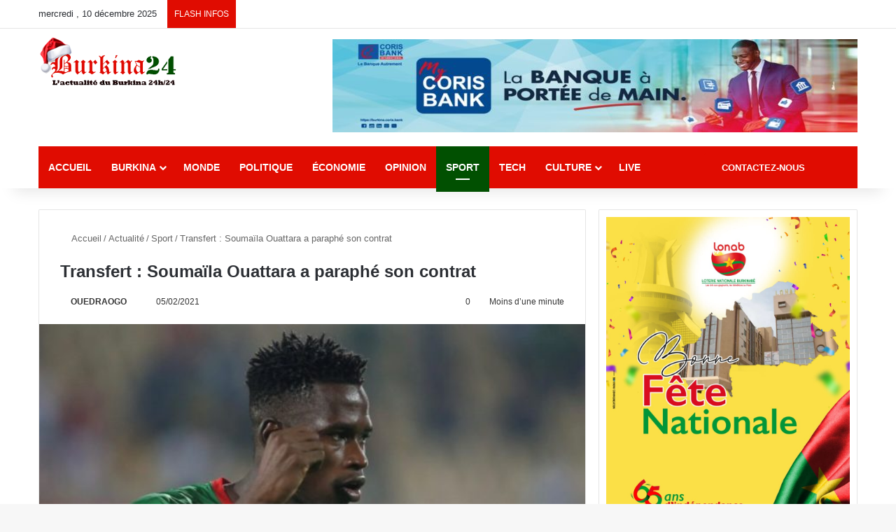

--- FILE ---
content_type: text/html; charset=UTF-8
request_url: https://burkina24.com/2021/02/05/transfert-soumaila-ouattara-a-paraphe-son-contrat/
body_size: 36914
content:
<!DOCTYPE html>
<html lang="fr-FR" class="" data-skin="light">
<head><meta charset="UTF-8" /><script>if(navigator.userAgent.match(/MSIE|Internet Explorer/i)||navigator.userAgent.match(/Trident\/7\..*?rv:11/i)){var href=document.location.href;if(!href.match(/[?&]nowprocket/)){if(href.indexOf("?")==-1){if(href.indexOf("#")==-1){document.location.href=href+"?nowprocket=1"}else{document.location.href=href.replace("#","?nowprocket=1#")}}else{if(href.indexOf("#")==-1){document.location.href=href+"&nowprocket=1"}else{document.location.href=href.replace("#","&nowprocket=1#")}}}}</script><script>(()=>{class RocketLazyLoadScripts{constructor(){this.v="2.0.4",this.userEvents=["keydown","keyup","mousedown","mouseup","mousemove","mouseover","mouseout","touchmove","touchstart","touchend","touchcancel","wheel","click","dblclick","input"],this.attributeEvents=["onblur","onclick","oncontextmenu","ondblclick","onfocus","onmousedown","onmouseenter","onmouseleave","onmousemove","onmouseout","onmouseover","onmouseup","onmousewheel","onscroll","onsubmit"]}async t(){this.i(),this.o(),/iP(ad|hone)/.test(navigator.userAgent)&&this.h(),this.u(),this.l(this),this.m(),this.k(this),this.p(this),this._(),await Promise.all([this.R(),this.L()]),this.lastBreath=Date.now(),this.S(this),this.P(),this.D(),this.O(),this.M(),await this.C(this.delayedScripts.normal),await this.C(this.delayedScripts.defer),await this.C(this.delayedScripts.async),await this.T(),await this.F(),await this.j(),await this.A(),window.dispatchEvent(new Event("rocket-allScriptsLoaded")),this.everythingLoaded=!0,this.lastTouchEnd&&await new Promise(t=>setTimeout(t,500-Date.now()+this.lastTouchEnd)),this.I(),this.H(),this.U(),this.W()}i(){this.CSPIssue=sessionStorage.getItem("rocketCSPIssue"),document.addEventListener("securitypolicyviolation",t=>{this.CSPIssue||"script-src-elem"!==t.violatedDirective||"data"!==t.blockedURI||(this.CSPIssue=!0,sessionStorage.setItem("rocketCSPIssue",!0))},{isRocket:!0})}o(){window.addEventListener("pageshow",t=>{this.persisted=t.persisted,this.realWindowLoadedFired=!0},{isRocket:!0}),window.addEventListener("pagehide",()=>{this.onFirstUserAction=null},{isRocket:!0})}h(){let t;function e(e){t=e}window.addEventListener("touchstart",e,{isRocket:!0}),window.addEventListener("touchend",function i(o){o.changedTouches[0]&&t.changedTouches[0]&&Math.abs(o.changedTouches[0].pageX-t.changedTouches[0].pageX)<10&&Math.abs(o.changedTouches[0].pageY-t.changedTouches[0].pageY)<10&&o.timeStamp-t.timeStamp<200&&(window.removeEventListener("touchstart",e,{isRocket:!0}),window.removeEventListener("touchend",i,{isRocket:!0}),"INPUT"===o.target.tagName&&"text"===o.target.type||(o.target.dispatchEvent(new TouchEvent("touchend",{target:o.target,bubbles:!0})),o.target.dispatchEvent(new MouseEvent("mouseover",{target:o.target,bubbles:!0})),o.target.dispatchEvent(new PointerEvent("click",{target:o.target,bubbles:!0,cancelable:!0,detail:1,clientX:o.changedTouches[0].clientX,clientY:o.changedTouches[0].clientY})),event.preventDefault()))},{isRocket:!0})}q(t){this.userActionTriggered||("mousemove"!==t.type||this.firstMousemoveIgnored?"keyup"===t.type||"mouseover"===t.type||"mouseout"===t.type||(this.userActionTriggered=!0,this.onFirstUserAction&&this.onFirstUserAction()):this.firstMousemoveIgnored=!0),"click"===t.type&&t.preventDefault(),t.stopPropagation(),t.stopImmediatePropagation(),"touchstart"===this.lastEvent&&"touchend"===t.type&&(this.lastTouchEnd=Date.now()),"click"===t.type&&(this.lastTouchEnd=0),this.lastEvent=t.type,t.composedPath&&t.composedPath()[0].getRootNode()instanceof ShadowRoot&&(t.rocketTarget=t.composedPath()[0]),this.savedUserEvents.push(t)}u(){this.savedUserEvents=[],this.userEventHandler=this.q.bind(this),this.userEvents.forEach(t=>window.addEventListener(t,this.userEventHandler,{passive:!1,isRocket:!0})),document.addEventListener("visibilitychange",this.userEventHandler,{isRocket:!0})}U(){this.userEvents.forEach(t=>window.removeEventListener(t,this.userEventHandler,{passive:!1,isRocket:!0})),document.removeEventListener("visibilitychange",this.userEventHandler,{isRocket:!0}),this.savedUserEvents.forEach(t=>{(t.rocketTarget||t.target).dispatchEvent(new window[t.constructor.name](t.type,t))})}m(){const t="return false",e=Array.from(this.attributeEvents,t=>"data-rocket-"+t),i="["+this.attributeEvents.join("],[")+"]",o="[data-rocket-"+this.attributeEvents.join("],[data-rocket-")+"]",s=(e,i,o)=>{o&&o!==t&&(e.setAttribute("data-rocket-"+i,o),e["rocket"+i]=new Function("event",o),e.setAttribute(i,t))};new MutationObserver(t=>{for(const n of t)"attributes"===n.type&&(n.attributeName.startsWith("data-rocket-")||this.everythingLoaded?n.attributeName.startsWith("data-rocket-")&&this.everythingLoaded&&this.N(n.target,n.attributeName.substring(12)):s(n.target,n.attributeName,n.target.getAttribute(n.attributeName))),"childList"===n.type&&n.addedNodes.forEach(t=>{if(t.nodeType===Node.ELEMENT_NODE)if(this.everythingLoaded)for(const i of[t,...t.querySelectorAll(o)])for(const t of i.getAttributeNames())e.includes(t)&&this.N(i,t.substring(12));else for(const e of[t,...t.querySelectorAll(i)])for(const t of e.getAttributeNames())this.attributeEvents.includes(t)&&s(e,t,e.getAttribute(t))})}).observe(document,{subtree:!0,childList:!0,attributeFilter:[...this.attributeEvents,...e]})}I(){this.attributeEvents.forEach(t=>{document.querySelectorAll("[data-rocket-"+t+"]").forEach(e=>{this.N(e,t)})})}N(t,e){const i=t.getAttribute("data-rocket-"+e);i&&(t.setAttribute(e,i),t.removeAttribute("data-rocket-"+e))}k(t){Object.defineProperty(HTMLElement.prototype,"onclick",{get(){return this.rocketonclick||null},set(e){this.rocketonclick=e,this.setAttribute(t.everythingLoaded?"onclick":"data-rocket-onclick","this.rocketonclick(event)")}})}S(t){function e(e,i){let o=e[i];e[i]=null,Object.defineProperty(e,i,{get:()=>o,set(s){t.everythingLoaded?o=s:e["rocket"+i]=o=s}})}e(document,"onreadystatechange"),e(window,"onload"),e(window,"onpageshow");try{Object.defineProperty(document,"readyState",{get:()=>t.rocketReadyState,set(e){t.rocketReadyState=e},configurable:!0}),document.readyState="loading"}catch(t){console.log("WPRocket DJE readyState conflict, bypassing")}}l(t){this.originalAddEventListener=EventTarget.prototype.addEventListener,this.originalRemoveEventListener=EventTarget.prototype.removeEventListener,this.savedEventListeners=[],EventTarget.prototype.addEventListener=function(e,i,o){o&&o.isRocket||!t.B(e,this)&&!t.userEvents.includes(e)||t.B(e,this)&&!t.userActionTriggered||e.startsWith("rocket-")||t.everythingLoaded?t.originalAddEventListener.call(this,e,i,o):(t.savedEventListeners.push({target:this,remove:!1,type:e,func:i,options:o}),"mouseenter"!==e&&"mouseleave"!==e||t.originalAddEventListener.call(this,e,t.savedUserEvents.push,o))},EventTarget.prototype.removeEventListener=function(e,i,o){o&&o.isRocket||!t.B(e,this)&&!t.userEvents.includes(e)||t.B(e,this)&&!t.userActionTriggered||e.startsWith("rocket-")||t.everythingLoaded?t.originalRemoveEventListener.call(this,e,i,o):t.savedEventListeners.push({target:this,remove:!0,type:e,func:i,options:o})}}J(t,e){this.savedEventListeners=this.savedEventListeners.filter(i=>{let o=i.type,s=i.target||window;return e!==o||t!==s||(this.B(o,s)&&(i.type="rocket-"+o),this.$(i),!1)})}H(){EventTarget.prototype.addEventListener=this.originalAddEventListener,EventTarget.prototype.removeEventListener=this.originalRemoveEventListener,this.savedEventListeners.forEach(t=>this.$(t))}$(t){t.remove?this.originalRemoveEventListener.call(t.target,t.type,t.func,t.options):this.originalAddEventListener.call(t.target,t.type,t.func,t.options)}p(t){let e;function i(e){return t.everythingLoaded?e:e.split(" ").map(t=>"load"===t||t.startsWith("load.")?"rocket-jquery-load":t).join(" ")}function o(o){function s(e){const s=o.fn[e];o.fn[e]=o.fn.init.prototype[e]=function(){return this[0]===window&&t.userActionTriggered&&("string"==typeof arguments[0]||arguments[0]instanceof String?arguments[0]=i(arguments[0]):"object"==typeof arguments[0]&&Object.keys(arguments[0]).forEach(t=>{const e=arguments[0][t];delete arguments[0][t],arguments[0][i(t)]=e})),s.apply(this,arguments),this}}if(o&&o.fn&&!t.allJQueries.includes(o)){const e={DOMContentLoaded:[],"rocket-DOMContentLoaded":[]};for(const t in e)document.addEventListener(t,()=>{e[t].forEach(t=>t())},{isRocket:!0});o.fn.ready=o.fn.init.prototype.ready=function(i){function s(){parseInt(o.fn.jquery)>2?setTimeout(()=>i.bind(document)(o)):i.bind(document)(o)}return"function"==typeof i&&(t.realDomReadyFired?!t.userActionTriggered||t.fauxDomReadyFired?s():e["rocket-DOMContentLoaded"].push(s):e.DOMContentLoaded.push(s)),o([])},s("on"),s("one"),s("off"),t.allJQueries.push(o)}e=o}t.allJQueries=[],o(window.jQuery),Object.defineProperty(window,"jQuery",{get:()=>e,set(t){o(t)}})}P(){const t=new Map;document.write=document.writeln=function(e){const i=document.currentScript,o=document.createRange(),s=i.parentElement;let n=t.get(i);void 0===n&&(n=i.nextSibling,t.set(i,n));const c=document.createDocumentFragment();o.setStart(c,0),c.appendChild(o.createContextualFragment(e)),s.insertBefore(c,n)}}async R(){return new Promise(t=>{this.userActionTriggered?t():this.onFirstUserAction=t})}async L(){return new Promise(t=>{document.addEventListener("DOMContentLoaded",()=>{this.realDomReadyFired=!0,t()},{isRocket:!0})})}async j(){return this.realWindowLoadedFired?Promise.resolve():new Promise(t=>{window.addEventListener("load",t,{isRocket:!0})})}M(){this.pendingScripts=[];this.scriptsMutationObserver=new MutationObserver(t=>{for(const e of t)e.addedNodes.forEach(t=>{"SCRIPT"!==t.tagName||t.noModule||t.isWPRocket||this.pendingScripts.push({script:t,promise:new Promise(e=>{const i=()=>{const i=this.pendingScripts.findIndex(e=>e.script===t);i>=0&&this.pendingScripts.splice(i,1),e()};t.addEventListener("load",i,{isRocket:!0}),t.addEventListener("error",i,{isRocket:!0}),setTimeout(i,1e3)})})})}),this.scriptsMutationObserver.observe(document,{childList:!0,subtree:!0})}async F(){await this.X(),this.pendingScripts.length?(await this.pendingScripts[0].promise,await this.F()):this.scriptsMutationObserver.disconnect()}D(){this.delayedScripts={normal:[],async:[],defer:[]},document.querySelectorAll("script[type$=rocketlazyloadscript]").forEach(t=>{t.hasAttribute("data-rocket-src")?t.hasAttribute("async")&&!1!==t.async?this.delayedScripts.async.push(t):t.hasAttribute("defer")&&!1!==t.defer||"module"===t.getAttribute("data-rocket-type")?this.delayedScripts.defer.push(t):this.delayedScripts.normal.push(t):this.delayedScripts.normal.push(t)})}async _(){await this.L();let t=[];document.querySelectorAll("script[type$=rocketlazyloadscript][data-rocket-src]").forEach(e=>{let i=e.getAttribute("data-rocket-src");if(i&&!i.startsWith("data:")){i.startsWith("//")&&(i=location.protocol+i);try{const o=new URL(i).origin;o!==location.origin&&t.push({src:o,crossOrigin:e.crossOrigin||"module"===e.getAttribute("data-rocket-type")})}catch(t){}}}),t=[...new Map(t.map(t=>[JSON.stringify(t),t])).values()],this.Y(t,"preconnect")}async G(t){if(await this.K(),!0!==t.noModule||!("noModule"in HTMLScriptElement.prototype))return new Promise(e=>{let i;function o(){(i||t).setAttribute("data-rocket-status","executed"),e()}try{if(navigator.userAgent.includes("Firefox/")||""===navigator.vendor||this.CSPIssue)i=document.createElement("script"),[...t.attributes].forEach(t=>{let e=t.nodeName;"type"!==e&&("data-rocket-type"===e&&(e="type"),"data-rocket-src"===e&&(e="src"),i.setAttribute(e,t.nodeValue))}),t.text&&(i.text=t.text),t.nonce&&(i.nonce=t.nonce),i.hasAttribute("src")?(i.addEventListener("load",o,{isRocket:!0}),i.addEventListener("error",()=>{i.setAttribute("data-rocket-status","failed-network"),e()},{isRocket:!0}),setTimeout(()=>{i.isConnected||e()},1)):(i.text=t.text,o()),i.isWPRocket=!0,t.parentNode.replaceChild(i,t);else{const i=t.getAttribute("data-rocket-type"),s=t.getAttribute("data-rocket-src");i?(t.type=i,t.removeAttribute("data-rocket-type")):t.removeAttribute("type"),t.addEventListener("load",o,{isRocket:!0}),t.addEventListener("error",i=>{this.CSPIssue&&i.target.src.startsWith("data:")?(console.log("WPRocket: CSP fallback activated"),t.removeAttribute("src"),this.G(t).then(e)):(t.setAttribute("data-rocket-status","failed-network"),e())},{isRocket:!0}),s?(t.fetchPriority="high",t.removeAttribute("data-rocket-src"),t.src=s):t.src="data:text/javascript;base64,"+window.btoa(unescape(encodeURIComponent(t.text)))}}catch(i){t.setAttribute("data-rocket-status","failed-transform"),e()}});t.setAttribute("data-rocket-status","skipped")}async C(t){const e=t.shift();return e?(e.isConnected&&await this.G(e),this.C(t)):Promise.resolve()}O(){this.Y([...this.delayedScripts.normal,...this.delayedScripts.defer,...this.delayedScripts.async],"preload")}Y(t,e){this.trash=this.trash||[];let i=!0;var o=document.createDocumentFragment();t.forEach(t=>{const s=t.getAttribute&&t.getAttribute("data-rocket-src")||t.src;if(s&&!s.startsWith("data:")){const n=document.createElement("link");n.href=s,n.rel=e,"preconnect"!==e&&(n.as="script",n.fetchPriority=i?"high":"low"),t.getAttribute&&"module"===t.getAttribute("data-rocket-type")&&(n.crossOrigin=!0),t.crossOrigin&&(n.crossOrigin=t.crossOrigin),t.integrity&&(n.integrity=t.integrity),t.nonce&&(n.nonce=t.nonce),o.appendChild(n),this.trash.push(n),i=!1}}),document.head.appendChild(o)}W(){this.trash.forEach(t=>t.remove())}async T(){try{document.readyState="interactive"}catch(t){}this.fauxDomReadyFired=!0;try{await this.K(),this.J(document,"readystatechange"),document.dispatchEvent(new Event("rocket-readystatechange")),await this.K(),document.rocketonreadystatechange&&document.rocketonreadystatechange(),await this.K(),this.J(document,"DOMContentLoaded"),document.dispatchEvent(new Event("rocket-DOMContentLoaded")),await this.K(),this.J(window,"DOMContentLoaded"),window.dispatchEvent(new Event("rocket-DOMContentLoaded"))}catch(t){console.error(t)}}async A(){try{document.readyState="complete"}catch(t){}try{await this.K(),this.J(document,"readystatechange"),document.dispatchEvent(new Event("rocket-readystatechange")),await this.K(),document.rocketonreadystatechange&&document.rocketonreadystatechange(),await this.K(),this.J(window,"load"),window.dispatchEvent(new Event("rocket-load")),await this.K(),window.rocketonload&&window.rocketonload(),await this.K(),this.allJQueries.forEach(t=>t(window).trigger("rocket-jquery-load")),await this.K(),this.J(window,"pageshow");const t=new Event("rocket-pageshow");t.persisted=this.persisted,window.dispatchEvent(t),await this.K(),window.rocketonpageshow&&window.rocketonpageshow({persisted:this.persisted})}catch(t){console.error(t)}}async K(){Date.now()-this.lastBreath>45&&(await this.X(),this.lastBreath=Date.now())}async X(){return document.hidden?new Promise(t=>setTimeout(t)):new Promise(t=>requestAnimationFrame(t))}B(t,e){return e===document&&"readystatechange"===t||(e===document&&"DOMContentLoaded"===t||(e===window&&"DOMContentLoaded"===t||(e===window&&"load"===t||e===window&&"pageshow"===t)))}static run(){(new RocketLazyLoadScripts).t()}}RocketLazyLoadScripts.run()})();</script>
	<!--je viens d'ajouter ce commentaire 06/03/2025 -->
	<link rel="preload" href="style.css" as="style">

	<meta name='description' content="L'information en temps réel, vidéos, reportages et analyses sur la politique, l'économie, culture et technologies au Burkina et dans le monde">
	 <meta name="keywords" content="actualités,burkina,reportages,politique,économie,securité,société,sport,culture,terrorisme,world cup, mondial foot,divertissement,direct,international,monde,info,Ibrahim traore">
	<script type="rocketlazyloadscript" async data-rocket-src="https://pagead2.googlesyndication.com/pagead/js/adsbygoogle.js?client=ca-pub-9577040959472230"  crossorigin="anonymous"></script>
	<script type="rocketlazyloadscript" async data-rocket-src="https://pagead2.googlesyndication.com/pagead/js/adsbygoogle.js?client=ca-pub-3719812641536700"
     crossorigin="anonymous"></script>
	

	<!-- Google Tag Manager -->
<script type="rocketlazyloadscript">(function(w,d,s,l,i){w[l]=w[l]||[];w[l].push({'gtm.start':
new Date().getTime(),event:'gtm.js'});var f=d.getElementsByTagName(s)[0],
j=d.createElement(s),dl=l!='dataLayer'?'&l='+l:'';j.async=true;j.src=
'https://www.googletagmanager.com/gtm.js?id='+i+dl;f.parentNode.insertBefore(j,f);
})(window,document,'script','dataLayer','GTM-WNJZHRW');</script>
	
<!-- End Google Tag Manager -->
	
	<!-- Gramica tag (debut)>
	<script type="rocketlazyloadscript" data-rocket-type="text/javascript" data-rocket-src="https://cache.consentframework.com/js/pa/23752/c/H4Yvt/stub" referrerpolicy="unsafe-url" charset="utf-8"></script>
<script type="rocketlazyloadscript">
window.Sddan = {
    "info": {
        "hd_m" : "",
        "hd_s256" : "",
        "uf_postal_code" : "",
        "uf_bday" : "",
        "uf_gender" : "",
    }
};
</script>
<script type="rocketlazyloadscript" data-rocket-type="text/javascript" data-rocket-src="https://choices.consentframework.com/js/pa/23752/c/H4Yvt/cmp" referrerpolicy="unsafe-url" charset="utf-8" async></script>

<!-- Gramica tag (fin)-->
	
<!-- Global site tag (gtag.js) - Google Analytics -->
<script type="rocketlazyloadscript" async data-rocket-src="https://www.googletagmanager.com/gtag/js?id=UA-5100041-39"></script>
<script type="rocketlazyloadscript">
  window.dataLayer = window.dataLayer || [];
  function gtag(){dataLayer.push(arguments);}
  gtag('js', new Date());

  gtag('config', 'UA-5100041-39');
</script>
	
	<!-- Google tag (gtag.js) -->
<script type="rocketlazyloadscript" async data-rocket-src="https://www.googletagmanager.com/gtag/js?id=G-X5725GVQGL"></script>
<script type="rocketlazyloadscript">
  window.dataLayer = window.dataLayer || [];
  function gtag(){dataLayer.push(arguments);}
  gtag('js', new Date());

  gtag('config', 'G-X5725GVQGL');
</script>
	
<!-- Debut script Taboola  -->	
	<!--script type="text/javascript">
  window._taboola = window._taboola || [];
  _taboola.push({article:'auto'});
  !function (e, f, u, i) {
    if (!document.getElementById(i)){
      e.async = 1;
      e.src = u;
      e.id = i;
      f.parentNode.insertBefore(e, f);
    }
  }(document.createElement('script'),
  document.getElementsByTagName('script')[0],
  '//cdn.taboola.com/libtrc/burkina24/loader.js',
  'tb_loader_script');
  if(window.performance && typeof window.performance.mark == 'function')
    {window.performance.mark('tbl_ic');}
</script -->
	<!-- fin script Taboola  -->
	
<!-- Debut script Gramica >	
	<script type="rocketlazyloadscript" data-rocket-type="application/javascript" data-rocket-src="https://ced.sascdn.com/tag/2136/smart.js" async></script>
<script type="rocketlazyloadscript" data-rocket-type="application/javascript">
    var sas = sas || {};
    sas.cmd = sas.cmd || [];
    sas.cmd.push(function() {
        sas.setup({ networkid: 2136, domain: "https://www3.smartadserver.com", async: true });
    });
    sas.cmd.push(function() {
        sas.call("onecall", {
            siteId: 288242,
            pageId: 1051382,
            formats: [
                 { id: 45654 }
,{ id: 45655 }
,{ id: 45656 }
,{ id: 45658 }
,{ id: 49046 }
,{ id: 49048 }
,{ id: 92571 }
,{ id: 53614 }
            ],
            target: ''
        });
    });
</script>
<!-- Fin script Gramica  -->
	
	
	
	<link rel="profile" href="https://gmpg.org/xfn/11" />
	
<meta http-equiv='x-dns-prefetch-control' content='on'>
<link rel='dns-prefetch' href='//cdnjs.cloudflare.com' />
<link rel='dns-prefetch' href='//ajax.googleapis.com' />
<link rel='dns-prefetch' href='//fonts.googleapis.com' />
<link rel='dns-prefetch' href='//fonts.gstatic.com' />
<link rel='dns-prefetch' href='//s.gravatar.com' />
<link rel='dns-prefetch' href='//www.google-analytics.com' />
<meta name='robots' content='index, follow, max-image-preview:large, max-snippet:-1, max-video-preview:-1' />

	<!-- This site is optimized with the Yoast SEO plugin v26.5 - https://yoast.com/wordpress/plugins/seo/ -->
	<title>Transfert : Soumaïla Ouattara a paraphé son contrat</title>
	<meta name="description" content="Sport - Transfert : Soumaïla Ouattara a paraphé son contrat" />
	<link rel="canonical" href="https://burkina24.com/2021/02/05/transfert-soumaila-ouattara-a-paraphe-son-contrat/" />
	<meta property="og:locale" content="fr_FR" />
	<meta property="og:type" content="article" />
	<meta property="og:title" content="Transfert : Soumaïla Ouattara a paraphé son contrat" />
	<meta property="og:description" content="Sport - Transfert : Soumaïla Ouattara a paraphé son contrat" />
	<meta property="og:url" content="https://burkina24.com/2021/02/05/transfert-soumaila-ouattara-a-paraphe-son-contrat/" />
	<meta property="og:site_name" content="Burkina24.com - Actualité du Burkina Faso 24h/24" />
	<meta property="article:publisher" content="https://web.facebook.com/burkina24" />
	<meta property="article:published_time" content="2021-02-05T17:49:26+00:00" />
	<meta property="og:image" content="https://burkina24.com/wp-content/uploads/2021/01/Soumaila-Ouattara-Rahimo-Etalons-locaux-scaled.jpg" />
	<meta property="og:image:width" content="625" />
	<meta property="og:image:height" content="460" />
	<meta property="og:image:type" content="image/jpeg" />
	<meta name="author" content="OUEDRAOGO" />
	<meta name="twitter:card" content="summary_large_image" />
	<meta name="twitter:creator" content="@burkina24" />
	<meta name="twitter:site" content="@burkina24" />
	<meta name="twitter:label1" content="Écrit par" />
	<meta name="twitter:data1" content="OUEDRAOGO" />
	<meta name="twitter:label2" content="Durée de lecture estimée" />
	<meta name="twitter:data2" content="1 minute" />
	<script type="application/ld+json" class="yoast-schema-graph">{"@context":"https://schema.org","@graph":[{"@type":"WebPage","@id":"https://burkina24.com/2021/02/05/transfert-soumaila-ouattara-a-paraphe-son-contrat/","url":"https://burkina24.com/2021/02/05/transfert-soumaila-ouattara-a-paraphe-son-contrat/","name":"Transfert : Soumaïla Ouattara a paraphé son contrat","isPartOf":{"@id":"https://burkina24.com/#website"},"primaryImageOfPage":{"@id":"https://burkina24.com/2021/02/05/transfert-soumaila-ouattara-a-paraphe-son-contrat/#primaryimage"},"image":{"@id":"https://burkina24.com/2021/02/05/transfert-soumaila-ouattara-a-paraphe-son-contrat/#primaryimage"},"thumbnailUrl":"https://burkina24.com/wp-content/uploads/2021/01/Soumaila-Ouattara-Rahimo-Etalons-locaux-scaled.jpg","datePublished":"2021-02-05T17:49:26+00:00","author":{"@id":"https://burkina24.com/#/schema/person/839ef79d3862b87be1589c12fe48a8d4"},"description":"Sport - Transfert : Soumaïla Ouattara a paraphé son contrat","breadcrumb":{"@id":"https://burkina24.com/2021/02/05/transfert-soumaila-ouattara-a-paraphe-son-contrat/#breadcrumb"},"inLanguage":"fr-FR","potentialAction":[{"@type":"ReadAction","target":["https://burkina24.com/2021/02/05/transfert-soumaila-ouattara-a-paraphe-son-contrat/"]}]},{"@type":"ImageObject","inLanguage":"fr-FR","@id":"https://burkina24.com/2021/02/05/transfert-soumaila-ouattara-a-paraphe-son-contrat/#primaryimage","url":"https://burkina24.com/wp-content/uploads/2021/01/Soumaila-Ouattara-Rahimo-Etalons-locaux-scaled.jpg","contentUrl":"https://burkina24.com/wp-content/uploads/2021/01/Soumaila-Ouattara-Rahimo-Etalons-locaux-scaled.jpg","width":625,"height":460},{"@type":"BreadcrumbList","@id":"https://burkina24.com/2021/02/05/transfert-soumaila-ouattara-a-paraphe-son-contrat/#breadcrumb","itemListElement":[{"@type":"ListItem","position":1,"name":"Accueil","item":"https://burkina24.com/"},{"@type":"ListItem","position":2,"name":"Transfert : Soumaïla Ouattara a paraphé son contrat"}]},{"@type":"WebSite","@id":"https://burkina24.com/#website","url":"https://burkina24.com/","name":"Burkina24.com - Actualité du Burkina Faso 24h/24","description":"Info en temps réel, vidéos, reportages et analyses sur la politique, l&#039;économie, culture, sport et technologies au Burkina et dans le monde","potentialAction":[{"@type":"SearchAction","target":{"@type":"EntryPoint","urlTemplate":"https://burkina24.com/?s={search_term_string}"},"query-input":{"@type":"PropertyValueSpecification","valueRequired":true,"valueName":"search_term_string"}}],"inLanguage":"fr-FR"},{"@type":"Person","@id":"https://burkina24.com/#/schema/person/839ef79d3862b87be1589c12fe48a8d4","name":"OUEDRAOGO","image":{"@type":"ImageObject","inLanguage":"fr-FR","@id":"https://burkina24.com/#/schema/person/image/","url":"https://secure.gravatar.com/avatar/46a3f889f57f1818b2c54faa8822b2088bd73ce5a93d61015c7cd77144b0b578?s=96&d=mm&r=g","contentUrl":"https://secure.gravatar.com/avatar/46a3f889f57f1818b2c54faa8822b2088bd73ce5a93d61015c7cd77144b0b578?s=96&d=mm&r=g","caption":"OUEDRAOGO"},"url":"https://burkina24.com/author/bouba/"}]}</script>
	<!-- / Yoast SEO plugin. -->



<link rel="alternate" type="application/rss+xml" title="Burkina24.com - Actualité du Burkina Faso 24h/24 &raquo; Flux" href="https://burkina24.com/feed/" />
<link rel="alternate" type="application/rss+xml" title="Burkina24.com - Actualité du Burkina Faso 24h/24 &raquo; Flux des commentaires" href="https://burkina24.com/comments/feed/" />
<link rel="alternate" type="application/rss+xml" title="Burkina24.com - Actualité du Burkina Faso 24h/24 &raquo; Transfert : Soumaïla Ouattara a paraphé son contrat Flux des commentaires" href="https://burkina24.com/2021/02/05/transfert-soumaila-ouattara-a-paraphe-son-contrat/feed/" />

		<style type="text/css">
			:root{				
			--tie-preset-gradient-1: linear-gradient(135deg, rgba(6, 147, 227, 1) 0%, rgb(155, 81, 224) 100%);
			--tie-preset-gradient-2: linear-gradient(135deg, rgb(122, 220, 180) 0%, rgb(0, 208, 130) 100%);
			--tie-preset-gradient-3: linear-gradient(135deg, rgba(252, 185, 0, 1) 0%, rgba(255, 105, 0, 1) 100%);
			--tie-preset-gradient-4: linear-gradient(135deg, rgba(255, 105, 0, 1) 0%, rgb(207, 46, 46) 100%);
			--tie-preset-gradient-5: linear-gradient(135deg, rgb(238, 238, 238) 0%, rgb(169, 184, 195) 100%);
			--tie-preset-gradient-6: linear-gradient(135deg, rgb(74, 234, 220) 0%, rgb(151, 120, 209) 20%, rgb(207, 42, 186) 40%, rgb(238, 44, 130) 60%, rgb(251, 105, 98) 80%, rgb(254, 248, 76) 100%);
			--tie-preset-gradient-7: linear-gradient(135deg, rgb(255, 206, 236) 0%, rgb(152, 150, 240) 100%);
			--tie-preset-gradient-8: linear-gradient(135deg, rgb(254, 205, 165) 0%, rgb(254, 45, 45) 50%, rgb(107, 0, 62) 100%);
			--tie-preset-gradient-9: linear-gradient(135deg, rgb(255, 203, 112) 0%, rgb(199, 81, 192) 50%, rgb(65, 88, 208) 100%);
			--tie-preset-gradient-10: linear-gradient(135deg, rgb(255, 245, 203) 0%, rgb(182, 227, 212) 50%, rgb(51, 167, 181) 100%);
			--tie-preset-gradient-11: linear-gradient(135deg, rgb(202, 248, 128) 0%, rgb(113, 206, 126) 100%);
			--tie-preset-gradient-12: linear-gradient(135deg, rgb(2, 3, 129) 0%, rgb(40, 116, 252) 100%);
			--tie-preset-gradient-13: linear-gradient(135deg, #4D34FA, #ad34fa);
			--tie-preset-gradient-14: linear-gradient(135deg, #0057FF, #31B5FF);
			--tie-preset-gradient-15: linear-gradient(135deg, #FF007A, #FF81BD);
			--tie-preset-gradient-16: linear-gradient(135deg, #14111E, #4B4462);
			--tie-preset-gradient-17: linear-gradient(135deg, #F32758, #FFC581);

			
					--main-nav-background: #FFFFFF;
					--main-nav-secondry-background: rgba(0,0,0,0.03);
					--main-nav-primary-color: #0088ff;
					--main-nav-contrast-primary-color: #FFFFFF;
					--main-nav-text-color: #2c2f34;
					--main-nav-secondry-text-color: rgba(0,0,0,0.5);
					--main-nav-main-border-color: rgba(0,0,0,0.1);
					--main-nav-secondry-border-color: rgba(0,0,0,0.08);
				
			}
		</style>
	<link rel="alternate" title="oEmbed (JSON)" type="application/json+oembed" href="https://burkina24.com/wp-json/oembed/1.0/embed?url=https%3A%2F%2Fburkina24.com%2F2021%2F02%2F05%2Ftransfert-soumaila-ouattara-a-paraphe-son-contrat%2F" />
<link rel="alternate" title="oEmbed (XML)" type="text/xml+oembed" href="https://burkina24.com/wp-json/oembed/1.0/embed?url=https%3A%2F%2Fburkina24.com%2F2021%2F02%2F05%2Ftransfert-soumaila-ouattara-a-paraphe-son-contrat%2F&#038;format=xml" />
<meta name="viewport" content="width=device-width, initial-scale=1.0" /><style id='wp-img-auto-sizes-contain-inline-css' type='text/css'>
img:is([sizes=auto i],[sizes^="auto," i]){contain-intrinsic-size:3000px 1500px}
/*# sourceURL=wp-img-auto-sizes-contain-inline-css */
</style>
<style id='wp-emoji-styles-inline-css' type='text/css'>

	img.wp-smiley, img.emoji {
		display: inline !important;
		border: none !important;
		box-shadow: none !important;
		height: 1em !important;
		width: 1em !important;
		margin: 0 0.07em !important;
		vertical-align: -0.1em !important;
		background: none !important;
		padding: 0 !important;
	}
/*# sourceURL=wp-emoji-styles-inline-css */
</style>
<link data-minify="1" rel='stylesheet' id='newsletter-css' href='https://burkina24.com/wp-content/cache/min/1/wp-content/plugins/newsletter/style.css?ver=1765377639' type='text/css' media='all' />
<style id='newsletter-inline-css' type='text/css'>
.online.online_hugues a {
    color: black;
}


input.tnp-email {
    width: 100%;
    height: 35px;
}
.tnp-field label {
    margin: auto;
    display: block;
}
.tnp-field input[type=submit] {
    position: inherit;
    float: right;
    padding: 9px;
    border-radius: 5px;
    border-color: #ccc;
    width: 127px;
    font-weight: 900;
}
input.tnp-name {
    width: 100%;
    height: 35px;
}
/*# sourceURL=newsletter-inline-css */
</style>
<link data-minify="1" rel='stylesheet' id='heateor_sss_frontend_css-css' href='https://burkina24.com/wp-content/cache/background-css/1/burkina24.com/wp-content/cache/min/1/wp-content/plugins/sassy-social-share/public/css/sassy-social-share-public.css?ver=1765377639&wpr_t=1765390502' type='text/css' media='all' />
<style id='heateor_sss_frontend_css-inline-css' type='text/css'>
.heateor_sss_button_instagram span.heateor_sss_svg,a.heateor_sss_instagram span.heateor_sss_svg{background:radial-gradient(circle at 30% 107%,#fdf497 0,#fdf497 5%,#fd5949 45%,#d6249f 60%,#285aeb 90%)}.heateor_sss_horizontal_sharing .heateor_sss_svg,.heateor_sss_standard_follow_icons_container .heateor_sss_svg{color:#fff;border-width:0px;border-style:solid;border-color:transparent}.heateor_sss_horizontal_sharing .heateorSssTCBackground{color:#666}.heateor_sss_horizontal_sharing span.heateor_sss_svg:hover,.heateor_sss_standard_follow_icons_container span.heateor_sss_svg:hover{border-color:transparent;}.heateor_sss_vertical_sharing span.heateor_sss_svg,.heateor_sss_floating_follow_icons_container span.heateor_sss_svg{color:#fff;border-width:0px;border-style:solid;border-color:transparent;}.heateor_sss_vertical_sharing .heateorSssTCBackground{color:#666;}.heateor_sss_vertical_sharing span.heateor_sss_svg:hover,.heateor_sss_floating_follow_icons_container span.heateor_sss_svg:hover{border-color:transparent;}@media screen and (max-width:783px) {.heateor_sss_vertical_sharing{display:none!important}}
/*# sourceURL=heateor_sss_frontend_css-inline-css */
</style>
<link rel='stylesheet' id='tie-css-base-css' href='https://burkina24.com/wp-content/themes/b24template/assets/css/base.min.css?ver=7.6.3' type='text/css' media='all' />
<link rel='stylesheet' id='tie-css-styles-css' href='https://burkina24.com/wp-content/cache/background-css/1/burkina24.com/wp-content/themes/b24template/assets/css/style.min.css?ver=7.6.3&wpr_t=1765390502' type='text/css' media='all' />
<link rel='stylesheet' id='tie-css-widgets-css' href='https://burkina24.com/wp-content/themes/b24template/assets/css/widgets.min.css?ver=7.6.3' type='text/css' media='all' />
<link data-minify="1" rel='stylesheet' id='tie-css-helpers-css' href='https://burkina24.com/wp-content/cache/min/1/wp-content/themes/b24template/assets/css/helpers.min.css?ver=1765377639' type='text/css' media='all' />
<link data-minify="1" rel='stylesheet' id='tie-fontawesome5-css' href='https://burkina24.com/wp-content/cache/min/1/wp-content/themes/b24template/assets/css/fontawesome.css?ver=1765377639' type='text/css' media='all' />
<link data-minify="1" rel='stylesheet' id='tie-css-ilightbox-css' href='https://burkina24.com/wp-content/cache/background-css/1/burkina24.com/wp-content/cache/min/1/wp-content/themes/b24template/assets/ilightbox/dark-skin/skin.css?ver=1765377640&wpr_t=1765390502' type='text/css' media='all' />
<link rel='stylesheet' id='tie-css-shortcodes-css' href='https://burkina24.com/wp-content/themes/b24template/assets/css/plugins/shortcodes.min.css?ver=7.6.3' type='text/css' media='all' />
<link rel='stylesheet' id='tie-css-single-css' href='https://burkina24.com/wp-content/themes/b24template/assets/css/single.min.css?ver=7.6.3' type='text/css' media='all' />
<link rel='stylesheet' id='tie-css-print-css' href='https://burkina24.com/wp-content/themes/b24template/assets/css/print.css?ver=7.6.3' type='text/css' media='print' />
<link data-minify="1" rel='stylesheet' id='tie-theme-child-css-css' href='https://burkina24.com/wp-content/cache/min/1/wp-content/themes/b24template-child/style.css?ver=1765377640' type='text/css' media='all' />
<style id='tie-theme-child-css-inline-css' type='text/css'>
#main-nav .main-menu > ul > li > a{font-weight: 700;text-transform: uppercase;}#main-nav .main-menu > ul ul li a{font-weight: 400;text-transform: uppercase;}.entry-header h1.entry-title{font-size: 24px;}#the-post .entry-content,#the-post .entry-content p{font-size: 18px;line-height: 1.75;}.entry h1{font-size: 24px;font-weight: 400;}a:hover,body .entry a:hover,.dark-skin body .entry a:hover,.comment-list .comment-content a:hover{color: #e00c01;}#main-nav .main-menu-wrapper,#main-nav .menu-sub-content,#main-nav .comp-sub-menu,#main-nav ul.cats-vertical li a.is-active,#main-nav ul.cats-vertical li a:hover,#autocomplete-suggestions.search-in-main-nav{background-color: #e00c01;}#main-nav{border-width: 0;}#theme-header #main-nav:not(.fixed-nav){bottom: 0;}#main-nav .icon-basecloud-bg:after{color: #e00c01;}#autocomplete-suggestions.search-in-main-nav{border-color: rgba(255,255,255,0.07);}.main-nav-boxed #main-nav .main-menu-wrapper{border-width: 0;}#main-nav a:not(:hover),#main-nav a.social-link:not(:hover) span,#main-nav .dropdown-social-icons li a span,#autocomplete-suggestions.search-in-main-nav a{color: #ffffff;}#theme-header:not(.main-nav-boxed) #main-nav,.main-nav-boxed .main-menu-wrapper{border-right: 0 none !important;border-left : 0 none !important;border-top : 0 none !important;}#theme-header:not(.main-nav-boxed) #main-nav,.main-nav-boxed .main-menu-wrapper{border-right: 0 none !important;border-left : 0 none !important;border-bottom : 0 none !important;}.main-nav,.search-in-main-nav{--main-nav-primary-color: #015001;--tie-buttons-color: #015001;--tie-buttons-border-color: #015001;--tie-buttons-text: #FFFFFF;--tie-buttons-hover-color: #003200;}#main-nav .mega-links-head:after,#main-nav .cats-horizontal a.is-active,#main-nav .cats-horizontal a:hover,#main-nav .spinner > div{background-color: #015001;}#main-nav .menu ul li:hover > a,#main-nav .menu ul li.current-menu-item:not(.mega-link-column) > a,#main-nav .components a:hover,#main-nav .components > li:hover > a,#main-nav #search-submit:hover,#main-nav .cats-vertical a.is-active,#main-nav .cats-vertical a:hover,#main-nav .mega-menu .post-meta a:hover,#main-nav .mega-menu .post-box-title a:hover,#autocomplete-suggestions.search-in-main-nav a:hover,#main-nav .spinner-circle:after{color: #015001;}#main-nav .menu > li.tie-current-menu > a,#main-nav .menu > li:hover > a,.theme-header #main-nav .mega-menu .cats-horizontal a.is-active,.theme-header #main-nav .mega-menu .cats-horizontal a:hover{color: #FFFFFF;}#main-nav .menu > li.tie-current-menu > a:before,#main-nav .menu > li:hover > a:before{border-top-color: #FFFFFF;}#main-nav,#main-nav input,#main-nav #search-submit,#main-nav .fa-spinner,#main-nav .comp-sub-menu,#main-nav .tie-weather-widget{color: #ffffff;}#main-nav input::-moz-placeholder{color: #ffffff;}#main-nav input:-moz-placeholder{color: #ffffff;}#main-nav input:-ms-input-placeholder{color: #ffffff;}#main-nav input::-webkit-input-placeholder{color: #ffffff;}#main-nav .mega-menu .post-meta,#main-nav .mega-menu .post-meta a,#autocomplete-suggestions.search-in-main-nav .post-meta{color: rgba(255,255,255,0.6);}#main-nav .weather-icon .icon-cloud,#main-nav .weather-icon .icon-basecloud-bg,#main-nav .weather-icon .icon-cloud-behind{color: #ffffff !important;}@media (min-width: 1200px){.container{width: auto;}}.boxed-layout #tie-wrapper,.boxed-layout .fixed-nav{max-width: 1380px;}@media (min-width: 1350px){.container,.wide-next-prev-slider-wrapper .slider-main-container{max-width: 1350px;}}
/*# sourceURL=tie-theme-child-css-inline-css */
</style>
<script type="rocketlazyloadscript" data-rocket-type="text/javascript" data-rocket-src="https://burkina24.com/wp-includes/js/jquery/jquery.min.js?ver=3.7.1&#039; defer=&#039;defer" id="jquery-core-js"></script>
<script type="rocketlazyloadscript" data-rocket-type="text/javascript" data-rocket-src="https://burkina24.com/wp-includes/js/jquery/jquery-migrate.min.js?ver=3.4.1&#039; defer=&#039;defer" id="jquery-migrate-js"></script>
<link rel="https://api.w.org/" href="https://burkina24.com/wp-json/" /><link rel="alternate" title="JSON" type="application/json" href="https://burkina24.com/wp-json/wp/v2/posts/240445" /><link rel="EditURI" type="application/rsd+xml" title="RSD" href="https://burkina24.com/xmlrpc.php?rsd" />
<meta name="generator" content="WordPress 6.9" />
<link rel='shortlink' href='https://burkina24.com/?p=240445' />

<!-- This site is using AdRotate v5.17 to display their advertisements - https://ajdg.solutions/ -->
<!-- AdRotate CSS -->
<style type="text/css" media="screen">
	.g { margin:0px; padding:0px; overflow:hidden; line-height:1; zoom:1; }
	.g img { height:auto; }
	.g-col { position:relative; float:left; }
	.g-col:first-child { margin-left: 0; }
	.g-col:last-child { margin-right: 0; }
	@media only screen and (max-width: 480px) {
		.g-col, .g-dyn, .g-single { width:100%; margin-left:0; margin-right:0; }
	}
</style>
<!-- /AdRotate CSS -->

<meta http-equiv="X-UA-Compatible" content="IE=edge">
<link rel="icon" href="https://burkina24.com/wp-content/uploads/2020/09/cropped-iconnew-32x32.png" sizes="32x32" />
<link rel="icon" href="https://burkina24.com/wp-content/uploads/2020/09/cropped-iconnew-192x192.png" sizes="192x192" />
<link rel="apple-touch-icon" href="https://burkina24.com/wp-content/uploads/2020/09/cropped-iconnew-180x180.png" />
<meta name="msapplication-TileImage" content="https://burkina24.com/wp-content/uploads/2020/09/cropped-iconnew-270x270.png" />
		<style type="text/css" id="wp-custom-css">
			/*
 * 13/11/23
 * modification de la couleur du trait du menu active
 *
 * */

 nav.main-nav.menu-style-default .menu > li.tie-current-menu > a::after {
    background: #fff;
}

/*
 * 27/01/23
 * modification du footer: couleur
 * hover
 * */
a:hover {
  color: #000;
}

/*
 * 29/12/22
 * modification du footer: couleur
 * rouge et vert selon la charte 
 * de B24
 * COULEUR DE PUB ET POLICE 
 * 
 * */
.block-head-4 .widget-title .the-subtitle {
  line-height: 20px;
}
.widget-title .the-subtitle {
  font-size: 12px;
  min-height: 12px;
  text-transform: uppercase;
}
.dark-skin, .dark-skin body {
  background-color: #e00c01;
}
.site-footer {
  margin-top: 15px;
}
.footer-widget-area:first-child:not(.footer-boxed-widget-area) {
  padding-top: 7px;
}
.footer-widget-area:last-child {
  margin-bottom: 10px;
}
.site-info {
  background: #015001;
  padding: 7px 0;
}

.block-head-4 .has-block-head-4{
	margin-bottom: 10px;
}

.block-head-4#tie-body .widget-title:before {
 background:#015001
}

/*fin*/
.stream-item {
  margin: 15px 0px 20px 0px;
}
.section-item {
    padding: 10px 0 0;     
}

#the-post .entry-content p {
	text-align: justify;
}

q, blockquote {
    background: #fff;
    padding: 30px 50px;
    margin: 20px 0;
    display: block;
    color: #000;
    border: solid black;
}

.block-head-4 .mag-box-title h3::before, .button,[type="submit"],.block-head-4 .has-block-head-4::before, .block-head-4 .comment-reply-title::before,.breaking-title::before{
	background-color: #e00c01;
}
.block-head-4 .mag-box-title {
    border-bottom: 3px solid #e00c01;
}
.block-head-4 .mag-box-title h3{
	margin-bottom: 0;
}
.block-head-4 .mag-box-title{
	margin-bottom: 7px;
}
blockquote::before{
	color: #e00c01;
}
.post-cat {
	font-size: 0px;
}

.tie-slick-dots .slick-active button{
	background: #e00c01;
}
.button:hover, [type="submit"]:hover{
	background: #015001;
}
.container-wrapper {
	padding:10px;
}
.mag-box .show-more-button {
    margin: 25px -10px -10px;
}
.tie-col-sm-6{
	padding-right: 5px;
}
.half-box.second-half-box {
    padding-left: 5px;
    padding-right: 0;
}

.main-menu .menu > li.tie-current-menu > a::after{
	background: #ffffff;
}
.sidebar {
	text-align: center;
}
.tnp-widget-minimal input.tnp-submit {
	background-color: #e00c01;
}

.tnp-popup-main .tnp-field input[type="text"], .tnp-popup-main .tnp-field input[type="email"] {  
    color: #000;
    background-color: white;
}
input.tie-popup-search-input {
	background: #e00c01 !important;
}
.footer-widget-area:first-child:not(.footer-boxed-widget-area) {
    padding-top: 15px;
		text-align: center;
}				</style>
		<noscript><style id="rocket-lazyload-nojs-css">.rll-youtube-player, [data-lazy-src]{display:none !important;}</style></noscript><style id='global-styles-inline-css' type='text/css'>
:root{--wp--preset--aspect-ratio--square: 1;--wp--preset--aspect-ratio--4-3: 4/3;--wp--preset--aspect-ratio--3-4: 3/4;--wp--preset--aspect-ratio--3-2: 3/2;--wp--preset--aspect-ratio--2-3: 2/3;--wp--preset--aspect-ratio--16-9: 16/9;--wp--preset--aspect-ratio--9-16: 9/16;--wp--preset--color--black: #000000;--wp--preset--color--cyan-bluish-gray: #abb8c3;--wp--preset--color--white: #ffffff;--wp--preset--color--pale-pink: #f78da7;--wp--preset--color--vivid-red: #cf2e2e;--wp--preset--color--luminous-vivid-orange: #ff6900;--wp--preset--color--luminous-vivid-amber: #fcb900;--wp--preset--color--light-green-cyan: #7bdcb5;--wp--preset--color--vivid-green-cyan: #00d084;--wp--preset--color--pale-cyan-blue: #8ed1fc;--wp--preset--color--vivid-cyan-blue: #0693e3;--wp--preset--color--vivid-purple: #9b51e0;--wp--preset--color--global-color: #0088ff;--wp--preset--gradient--vivid-cyan-blue-to-vivid-purple: linear-gradient(135deg,rgb(6,147,227) 0%,rgb(155,81,224) 100%);--wp--preset--gradient--light-green-cyan-to-vivid-green-cyan: linear-gradient(135deg,rgb(122,220,180) 0%,rgb(0,208,130) 100%);--wp--preset--gradient--luminous-vivid-amber-to-luminous-vivid-orange: linear-gradient(135deg,rgb(252,185,0) 0%,rgb(255,105,0) 100%);--wp--preset--gradient--luminous-vivid-orange-to-vivid-red: linear-gradient(135deg,rgb(255,105,0) 0%,rgb(207,46,46) 100%);--wp--preset--gradient--very-light-gray-to-cyan-bluish-gray: linear-gradient(135deg,rgb(238,238,238) 0%,rgb(169,184,195) 100%);--wp--preset--gradient--cool-to-warm-spectrum: linear-gradient(135deg,rgb(74,234,220) 0%,rgb(151,120,209) 20%,rgb(207,42,186) 40%,rgb(238,44,130) 60%,rgb(251,105,98) 80%,rgb(254,248,76) 100%);--wp--preset--gradient--blush-light-purple: linear-gradient(135deg,rgb(255,206,236) 0%,rgb(152,150,240) 100%);--wp--preset--gradient--blush-bordeaux: linear-gradient(135deg,rgb(254,205,165) 0%,rgb(254,45,45) 50%,rgb(107,0,62) 100%);--wp--preset--gradient--luminous-dusk: linear-gradient(135deg,rgb(255,203,112) 0%,rgb(199,81,192) 50%,rgb(65,88,208) 100%);--wp--preset--gradient--pale-ocean: linear-gradient(135deg,rgb(255,245,203) 0%,rgb(182,227,212) 50%,rgb(51,167,181) 100%);--wp--preset--gradient--electric-grass: linear-gradient(135deg,rgb(202,248,128) 0%,rgb(113,206,126) 100%);--wp--preset--gradient--midnight: linear-gradient(135deg,rgb(2,3,129) 0%,rgb(40,116,252) 100%);--wp--preset--font-size--small: 13px;--wp--preset--font-size--medium: 20px;--wp--preset--font-size--large: 36px;--wp--preset--font-size--x-large: 42px;--wp--preset--spacing--20: 0.44rem;--wp--preset--spacing--30: 0.67rem;--wp--preset--spacing--40: 1rem;--wp--preset--spacing--50: 1.5rem;--wp--preset--spacing--60: 2.25rem;--wp--preset--spacing--70: 3.38rem;--wp--preset--spacing--80: 5.06rem;--wp--preset--shadow--natural: 6px 6px 9px rgba(0, 0, 0, 0.2);--wp--preset--shadow--deep: 12px 12px 50px rgba(0, 0, 0, 0.4);--wp--preset--shadow--sharp: 6px 6px 0px rgba(0, 0, 0, 0.2);--wp--preset--shadow--outlined: 6px 6px 0px -3px rgb(255, 255, 255), 6px 6px rgb(0, 0, 0);--wp--preset--shadow--crisp: 6px 6px 0px rgb(0, 0, 0);}:where(.is-layout-flex){gap: 0.5em;}:where(.is-layout-grid){gap: 0.5em;}body .is-layout-flex{display: flex;}.is-layout-flex{flex-wrap: wrap;align-items: center;}.is-layout-flex > :is(*, div){margin: 0;}body .is-layout-grid{display: grid;}.is-layout-grid > :is(*, div){margin: 0;}:where(.wp-block-columns.is-layout-flex){gap: 2em;}:where(.wp-block-columns.is-layout-grid){gap: 2em;}:where(.wp-block-post-template.is-layout-flex){gap: 1.25em;}:where(.wp-block-post-template.is-layout-grid){gap: 1.25em;}.has-black-color{color: var(--wp--preset--color--black) !important;}.has-cyan-bluish-gray-color{color: var(--wp--preset--color--cyan-bluish-gray) !important;}.has-white-color{color: var(--wp--preset--color--white) !important;}.has-pale-pink-color{color: var(--wp--preset--color--pale-pink) !important;}.has-vivid-red-color{color: var(--wp--preset--color--vivid-red) !important;}.has-luminous-vivid-orange-color{color: var(--wp--preset--color--luminous-vivid-orange) !important;}.has-luminous-vivid-amber-color{color: var(--wp--preset--color--luminous-vivid-amber) !important;}.has-light-green-cyan-color{color: var(--wp--preset--color--light-green-cyan) !important;}.has-vivid-green-cyan-color{color: var(--wp--preset--color--vivid-green-cyan) !important;}.has-pale-cyan-blue-color{color: var(--wp--preset--color--pale-cyan-blue) !important;}.has-vivid-cyan-blue-color{color: var(--wp--preset--color--vivid-cyan-blue) !important;}.has-vivid-purple-color{color: var(--wp--preset--color--vivid-purple) !important;}.has-black-background-color{background-color: var(--wp--preset--color--black) !important;}.has-cyan-bluish-gray-background-color{background-color: var(--wp--preset--color--cyan-bluish-gray) !important;}.has-white-background-color{background-color: var(--wp--preset--color--white) !important;}.has-pale-pink-background-color{background-color: var(--wp--preset--color--pale-pink) !important;}.has-vivid-red-background-color{background-color: var(--wp--preset--color--vivid-red) !important;}.has-luminous-vivid-orange-background-color{background-color: var(--wp--preset--color--luminous-vivid-orange) !important;}.has-luminous-vivid-amber-background-color{background-color: var(--wp--preset--color--luminous-vivid-amber) !important;}.has-light-green-cyan-background-color{background-color: var(--wp--preset--color--light-green-cyan) !important;}.has-vivid-green-cyan-background-color{background-color: var(--wp--preset--color--vivid-green-cyan) !important;}.has-pale-cyan-blue-background-color{background-color: var(--wp--preset--color--pale-cyan-blue) !important;}.has-vivid-cyan-blue-background-color{background-color: var(--wp--preset--color--vivid-cyan-blue) !important;}.has-vivid-purple-background-color{background-color: var(--wp--preset--color--vivid-purple) !important;}.has-black-border-color{border-color: var(--wp--preset--color--black) !important;}.has-cyan-bluish-gray-border-color{border-color: var(--wp--preset--color--cyan-bluish-gray) !important;}.has-white-border-color{border-color: var(--wp--preset--color--white) !important;}.has-pale-pink-border-color{border-color: var(--wp--preset--color--pale-pink) !important;}.has-vivid-red-border-color{border-color: var(--wp--preset--color--vivid-red) !important;}.has-luminous-vivid-orange-border-color{border-color: var(--wp--preset--color--luminous-vivid-orange) !important;}.has-luminous-vivid-amber-border-color{border-color: var(--wp--preset--color--luminous-vivid-amber) !important;}.has-light-green-cyan-border-color{border-color: var(--wp--preset--color--light-green-cyan) !important;}.has-vivid-green-cyan-border-color{border-color: var(--wp--preset--color--vivid-green-cyan) !important;}.has-pale-cyan-blue-border-color{border-color: var(--wp--preset--color--pale-cyan-blue) !important;}.has-vivid-cyan-blue-border-color{border-color: var(--wp--preset--color--vivid-cyan-blue) !important;}.has-vivid-purple-border-color{border-color: var(--wp--preset--color--vivid-purple) !important;}.has-vivid-cyan-blue-to-vivid-purple-gradient-background{background: var(--wp--preset--gradient--vivid-cyan-blue-to-vivid-purple) !important;}.has-light-green-cyan-to-vivid-green-cyan-gradient-background{background: var(--wp--preset--gradient--light-green-cyan-to-vivid-green-cyan) !important;}.has-luminous-vivid-amber-to-luminous-vivid-orange-gradient-background{background: var(--wp--preset--gradient--luminous-vivid-amber-to-luminous-vivid-orange) !important;}.has-luminous-vivid-orange-to-vivid-red-gradient-background{background: var(--wp--preset--gradient--luminous-vivid-orange-to-vivid-red) !important;}.has-very-light-gray-to-cyan-bluish-gray-gradient-background{background: var(--wp--preset--gradient--very-light-gray-to-cyan-bluish-gray) !important;}.has-cool-to-warm-spectrum-gradient-background{background: var(--wp--preset--gradient--cool-to-warm-spectrum) !important;}.has-blush-light-purple-gradient-background{background: var(--wp--preset--gradient--blush-light-purple) !important;}.has-blush-bordeaux-gradient-background{background: var(--wp--preset--gradient--blush-bordeaux) !important;}.has-luminous-dusk-gradient-background{background: var(--wp--preset--gradient--luminous-dusk) !important;}.has-pale-ocean-gradient-background{background: var(--wp--preset--gradient--pale-ocean) !important;}.has-electric-grass-gradient-background{background: var(--wp--preset--gradient--electric-grass) !important;}.has-midnight-gradient-background{background: var(--wp--preset--gradient--midnight) !important;}.has-small-font-size{font-size: var(--wp--preset--font-size--small) !important;}.has-medium-font-size{font-size: var(--wp--preset--font-size--medium) !important;}.has-large-font-size{font-size: var(--wp--preset--font-size--large) !important;}.has-x-large-font-size{font-size: var(--wp--preset--font-size--x-large) !important;}
/*# sourceURL=global-styles-inline-css */
</style>
<style id="wpr-lazyload-bg-container"></style><style id="wpr-lazyload-bg-exclusion"></style>
<noscript>
<style id="wpr-lazyload-bg-nostyle">#heateor_sss_mastodon_popup_bg,#heateor_sss_popup_bg{--wpr-bg-dc6b0e57-c19a-40f3-88f9-10d58edd3d02: url('https://burkina24.com/wp-content/plugins/sassy-social-share/images/transparent_bg.png');}pre{--wpr-bg-4f552677-032c-44ac-9f2c-f0019478d277: url('https://burkina24.com/wp-content/themes/b24template/assets/images/code-bg.png');}.ilightbox-loader div{--wpr-bg-6bb889e8-bbfe-4302-9001-3e9a87d1262f: url('https://burkina24.com/wp-content/themes/b24template/assets/ilightbox/dark-skin/preloader.gif');}.ilightbox-holder .ilightbox-container .ilightbox-caption{--wpr-bg-01f14827-7f3a-42dc-a5d5-e16cc00c5232: url('https://burkina24.com/wp-content/themes/b24template/assets/ilightbox/dark-skin/caption-bg.png');}.ilightbox-holder .ilightbox-container .ilightbox-social{--wpr-bg-cb89ec91-77dd-4a8a-a204-de8632fd559c: url('https://burkina24.com/wp-content/themes/b24template/assets/ilightbox/dark-skin/caption-bg.png');}.ilightbox-holder .ilightbox-alert{--wpr-bg-b21f2079-8b7b-4d2f-a01f-4b513ea4cd80: url('https://burkina24.com/wp-content/themes/b24template/assets/ilightbox/dark-skin/alert.png');}.ilightbox-toolbar a{--wpr-bg-1be2fcce-4cba-4d05-ad0e-3c96e140720b: url('https://burkina24.com/wp-content/themes/b24template/assets/ilightbox/dark-skin/buttons.png');}.ilightbox-thumbnails .ilightbox-thumbnails-grid .ilightbox-thumbnail .ilightbox-thumbnail-video{--wpr-bg-b2967ac4-1f9e-465d-9269-90c4504bd192: url('https://burkina24.com/wp-content/themes/b24template/assets/ilightbox/dark-skin/thumb-overlay-play.png');}.ilightbox-button{--wpr-bg-378afdf5-294d-46fa-a2ea-9e473ef39c71: url('https://burkina24.com/wp-content/themes/b24template/assets/ilightbox/dark-skin/arrow-next-vertical-icon-64.png');}.isMobile .ilightbox-toolbar a.ilightbox-fullscreen{--wpr-bg-82ba40bf-a3c8-44cd-a763-d66b9aca7caf: url('https://burkina24.com/wp-content/themes/b24template/assets/ilightbox/dark-skin/fullscreen-icon-64.png');}.isMobile .ilightbox-toolbar a.ilightbox-close{--wpr-bg-0758d4a3-9c1e-49a6-b663-d5b68c87bfff: url('https://burkina24.com/wp-content/themes/b24template/assets/ilightbox/dark-skin/x-mark-icon-64.png');}.isMobile .ilightbox-toolbar a.ilightbox-next-button{--wpr-bg-15b01e2f-b2d1-4a8a-9b14-fae0e15f91d2: url('https://burkina24.com/wp-content/themes/b24template/assets/ilightbox/dark-skin/arrow-next-icon-64.png');}.isMobile .ilightbox-toolbar a.ilightbox-prev-button{--wpr-bg-f7ac9a9c-b5b6-4df8-8934-e21efba2b624: url('https://burkina24.com/wp-content/themes/b24template/assets/ilightbox/dark-skin/arrow-prev-icon-64.png');}.isMobile .ilightbox-toolbar a.ilightbox-play{--wpr-bg-de58bcd8-125f-478f-b67a-04052015a33d: url('https://burkina24.com/wp-content/themes/b24template/assets/ilightbox/dark-skin/play-icon-64.png');}.isMobile .ilightbox-toolbar a.ilightbox-pause{--wpr-bg-ca1aa8a6-105a-40f7-a595-63cbba7a5fd3: url('https://burkina24.com/wp-content/themes/b24template/assets/ilightbox/dark-skin/pause-icon-64.png');}.ilightbox-button.ilightbox-prev-button{--wpr-bg-58d2d8c7-e2c5-450f-946e-01429c2a0011: url('https://burkina24.com/wp-content/themes/b24template/assets/ilightbox/dark-skin/arrow-prev-vertical-icon-64.png');}.ilightbox-button.horizontal{--wpr-bg-181bd8a6-3395-42c4-92ed-6a7c95c78f9d: url('https://burkina24.com/wp-content/themes/b24template/assets/ilightbox/dark-skin/arrow-next-icon-64.png');}.ilightbox-button.ilightbox-prev-button.horizontal{--wpr-bg-37f81dd4-0971-4365-a26e-e79f21fe6bd6: url('https://burkina24.com/wp-content/themes/b24template/assets/ilightbox/dark-skin/arrow-prev-icon-64.png');}#tie-weather-widget-6{--wpr-bg-b08ffb47-95b6-499f-b03d-4ff8dd307061: url('https://tse1.mm.bing.net/th/id/OIP.USWXiias55LLmt2xmvcEHQHaHa?cb=12&rs=1&pid=ImgDetMain&o=7&rm=3');}#tie-weather-widget-6{--wpr-bg-d3117f1a-aad4-4fde-b554-4ab10e7ae0e5: url('https://tse1.mm.bing.net/th/id/OIP.USWXiias55LLmt2xmvcEHQHaHa?cb=12&rs=1&pid=ImgDetMain&o=7&rm=3');}</style>
</noscript>
<script type="application/javascript">const rocket_pairs = [{"selector":"#heateor_sss_mastodon_popup_bg,#heateor_sss_popup_bg","style":"#heateor_sss_mastodon_popup_bg,#heateor_sss_popup_bg{--wpr-bg-dc6b0e57-c19a-40f3-88f9-10d58edd3d02: url('https:\/\/burkina24.com\/wp-content\/plugins\/sassy-social-share\/images\/transparent_bg.png');}","hash":"dc6b0e57-c19a-40f3-88f9-10d58edd3d02","url":"https:\/\/burkina24.com\/wp-content\/plugins\/sassy-social-share\/images\/transparent_bg.png"},{"selector":"pre","style":"pre{--wpr-bg-4f552677-032c-44ac-9f2c-f0019478d277: url('https:\/\/burkina24.com\/wp-content\/themes\/b24template\/assets\/images\/code-bg.png');}","hash":"4f552677-032c-44ac-9f2c-f0019478d277","url":"https:\/\/burkina24.com\/wp-content\/themes\/b24template\/assets\/images\/code-bg.png"},{"selector":".ilightbox-loader div","style":".ilightbox-loader div{--wpr-bg-6bb889e8-bbfe-4302-9001-3e9a87d1262f: url('https:\/\/burkina24.com\/wp-content\/themes\/b24template\/assets\/ilightbox\/dark-skin\/preloader.gif');}","hash":"6bb889e8-bbfe-4302-9001-3e9a87d1262f","url":"https:\/\/burkina24.com\/wp-content\/themes\/b24template\/assets\/ilightbox\/dark-skin\/preloader.gif"},{"selector":".ilightbox-holder .ilightbox-container .ilightbox-caption","style":".ilightbox-holder .ilightbox-container .ilightbox-caption{--wpr-bg-01f14827-7f3a-42dc-a5d5-e16cc00c5232: url('https:\/\/burkina24.com\/wp-content\/themes\/b24template\/assets\/ilightbox\/dark-skin\/caption-bg.png');}","hash":"01f14827-7f3a-42dc-a5d5-e16cc00c5232","url":"https:\/\/burkina24.com\/wp-content\/themes\/b24template\/assets\/ilightbox\/dark-skin\/caption-bg.png"},{"selector":".ilightbox-holder .ilightbox-container .ilightbox-social","style":".ilightbox-holder .ilightbox-container .ilightbox-social{--wpr-bg-cb89ec91-77dd-4a8a-a204-de8632fd559c: url('https:\/\/burkina24.com\/wp-content\/themes\/b24template\/assets\/ilightbox\/dark-skin\/caption-bg.png');}","hash":"cb89ec91-77dd-4a8a-a204-de8632fd559c","url":"https:\/\/burkina24.com\/wp-content\/themes\/b24template\/assets\/ilightbox\/dark-skin\/caption-bg.png"},{"selector":".ilightbox-holder .ilightbox-alert","style":".ilightbox-holder .ilightbox-alert{--wpr-bg-b21f2079-8b7b-4d2f-a01f-4b513ea4cd80: url('https:\/\/burkina24.com\/wp-content\/themes\/b24template\/assets\/ilightbox\/dark-skin\/alert.png');}","hash":"b21f2079-8b7b-4d2f-a01f-4b513ea4cd80","url":"https:\/\/burkina24.com\/wp-content\/themes\/b24template\/assets\/ilightbox\/dark-skin\/alert.png"},{"selector":".ilightbox-toolbar a","style":".ilightbox-toolbar a{--wpr-bg-1be2fcce-4cba-4d05-ad0e-3c96e140720b: url('https:\/\/burkina24.com\/wp-content\/themes\/b24template\/assets\/ilightbox\/dark-skin\/buttons.png');}","hash":"1be2fcce-4cba-4d05-ad0e-3c96e140720b","url":"https:\/\/burkina24.com\/wp-content\/themes\/b24template\/assets\/ilightbox\/dark-skin\/buttons.png"},{"selector":".ilightbox-thumbnails .ilightbox-thumbnails-grid .ilightbox-thumbnail .ilightbox-thumbnail-video","style":".ilightbox-thumbnails .ilightbox-thumbnails-grid .ilightbox-thumbnail .ilightbox-thumbnail-video{--wpr-bg-b2967ac4-1f9e-465d-9269-90c4504bd192: url('https:\/\/burkina24.com\/wp-content\/themes\/b24template\/assets\/ilightbox\/dark-skin\/thumb-overlay-play.png');}","hash":"b2967ac4-1f9e-465d-9269-90c4504bd192","url":"https:\/\/burkina24.com\/wp-content\/themes\/b24template\/assets\/ilightbox\/dark-skin\/thumb-overlay-play.png"},{"selector":".ilightbox-button","style":".ilightbox-button{--wpr-bg-378afdf5-294d-46fa-a2ea-9e473ef39c71: url('https:\/\/burkina24.com\/wp-content\/themes\/b24template\/assets\/ilightbox\/dark-skin\/arrow-next-vertical-icon-64.png');}","hash":"378afdf5-294d-46fa-a2ea-9e473ef39c71","url":"https:\/\/burkina24.com\/wp-content\/themes\/b24template\/assets\/ilightbox\/dark-skin\/arrow-next-vertical-icon-64.png"},{"selector":".isMobile .ilightbox-toolbar a.ilightbox-fullscreen","style":".isMobile .ilightbox-toolbar a.ilightbox-fullscreen{--wpr-bg-82ba40bf-a3c8-44cd-a763-d66b9aca7caf: url('https:\/\/burkina24.com\/wp-content\/themes\/b24template\/assets\/ilightbox\/dark-skin\/fullscreen-icon-64.png');}","hash":"82ba40bf-a3c8-44cd-a763-d66b9aca7caf","url":"https:\/\/burkina24.com\/wp-content\/themes\/b24template\/assets\/ilightbox\/dark-skin\/fullscreen-icon-64.png"},{"selector":".isMobile .ilightbox-toolbar a.ilightbox-close","style":".isMobile .ilightbox-toolbar a.ilightbox-close{--wpr-bg-0758d4a3-9c1e-49a6-b663-d5b68c87bfff: url('https:\/\/burkina24.com\/wp-content\/themes\/b24template\/assets\/ilightbox\/dark-skin\/x-mark-icon-64.png');}","hash":"0758d4a3-9c1e-49a6-b663-d5b68c87bfff","url":"https:\/\/burkina24.com\/wp-content\/themes\/b24template\/assets\/ilightbox\/dark-skin\/x-mark-icon-64.png"},{"selector":".isMobile .ilightbox-toolbar a.ilightbox-next-button","style":".isMobile .ilightbox-toolbar a.ilightbox-next-button{--wpr-bg-15b01e2f-b2d1-4a8a-9b14-fae0e15f91d2: url('https:\/\/burkina24.com\/wp-content\/themes\/b24template\/assets\/ilightbox\/dark-skin\/arrow-next-icon-64.png');}","hash":"15b01e2f-b2d1-4a8a-9b14-fae0e15f91d2","url":"https:\/\/burkina24.com\/wp-content\/themes\/b24template\/assets\/ilightbox\/dark-skin\/arrow-next-icon-64.png"},{"selector":".isMobile .ilightbox-toolbar a.ilightbox-prev-button","style":".isMobile .ilightbox-toolbar a.ilightbox-prev-button{--wpr-bg-f7ac9a9c-b5b6-4df8-8934-e21efba2b624: url('https:\/\/burkina24.com\/wp-content\/themes\/b24template\/assets\/ilightbox\/dark-skin\/arrow-prev-icon-64.png');}","hash":"f7ac9a9c-b5b6-4df8-8934-e21efba2b624","url":"https:\/\/burkina24.com\/wp-content\/themes\/b24template\/assets\/ilightbox\/dark-skin\/arrow-prev-icon-64.png"},{"selector":".isMobile .ilightbox-toolbar a.ilightbox-play","style":".isMobile .ilightbox-toolbar a.ilightbox-play{--wpr-bg-de58bcd8-125f-478f-b67a-04052015a33d: url('https:\/\/burkina24.com\/wp-content\/themes\/b24template\/assets\/ilightbox\/dark-skin\/play-icon-64.png');}","hash":"de58bcd8-125f-478f-b67a-04052015a33d","url":"https:\/\/burkina24.com\/wp-content\/themes\/b24template\/assets\/ilightbox\/dark-skin\/play-icon-64.png"},{"selector":".isMobile .ilightbox-toolbar a.ilightbox-pause","style":".isMobile .ilightbox-toolbar a.ilightbox-pause{--wpr-bg-ca1aa8a6-105a-40f7-a595-63cbba7a5fd3: url('https:\/\/burkina24.com\/wp-content\/themes\/b24template\/assets\/ilightbox\/dark-skin\/pause-icon-64.png');}","hash":"ca1aa8a6-105a-40f7-a595-63cbba7a5fd3","url":"https:\/\/burkina24.com\/wp-content\/themes\/b24template\/assets\/ilightbox\/dark-skin\/pause-icon-64.png"},{"selector":".ilightbox-button.ilightbox-prev-button","style":".ilightbox-button.ilightbox-prev-button{--wpr-bg-58d2d8c7-e2c5-450f-946e-01429c2a0011: url('https:\/\/burkina24.com\/wp-content\/themes\/b24template\/assets\/ilightbox\/dark-skin\/arrow-prev-vertical-icon-64.png');}","hash":"58d2d8c7-e2c5-450f-946e-01429c2a0011","url":"https:\/\/burkina24.com\/wp-content\/themes\/b24template\/assets\/ilightbox\/dark-skin\/arrow-prev-vertical-icon-64.png"},{"selector":".ilightbox-button.horizontal","style":".ilightbox-button.horizontal{--wpr-bg-181bd8a6-3395-42c4-92ed-6a7c95c78f9d: url('https:\/\/burkina24.com\/wp-content\/themes\/b24template\/assets\/ilightbox\/dark-skin\/arrow-next-icon-64.png');}","hash":"181bd8a6-3395-42c4-92ed-6a7c95c78f9d","url":"https:\/\/burkina24.com\/wp-content\/themes\/b24template\/assets\/ilightbox\/dark-skin\/arrow-next-icon-64.png"},{"selector":".ilightbox-button.ilightbox-prev-button.horizontal","style":".ilightbox-button.ilightbox-prev-button.horizontal{--wpr-bg-37f81dd4-0971-4365-a26e-e79f21fe6bd6: url('https:\/\/burkina24.com\/wp-content\/themes\/b24template\/assets\/ilightbox\/dark-skin\/arrow-prev-icon-64.png');}","hash":"37f81dd4-0971-4365-a26e-e79f21fe6bd6","url":"https:\/\/burkina24.com\/wp-content\/themes\/b24template\/assets\/ilightbox\/dark-skin\/arrow-prev-icon-64.png"},{"selector":"#tie-weather-widget-6","style":"#tie-weather-widget-6{--wpr-bg-b08ffb47-95b6-499f-b03d-4ff8dd307061: url('https:\/\/tse1.mm.bing.net\/th\/id\/OIP.USWXiias55LLmt2xmvcEHQHaHa?cb=12&rs=1&pid=ImgDetMain&o=7&rm=3');}","hash":"b08ffb47-95b6-499f-b03d-4ff8dd307061","url":"https:\/\/tse1.mm.bing.net\/th\/id\/OIP.USWXiias55LLmt2xmvcEHQHaHa?cb=12&rs=1&pid=ImgDetMain&o=7&rm=3"},{"selector":"#tie-weather-widget-6","style":"#tie-weather-widget-6{--wpr-bg-d3117f1a-aad4-4fde-b554-4ab10e7ae0e5: url('https:\/\/tse1.mm.bing.net\/th\/id\/OIP.USWXiias55LLmt2xmvcEHQHaHa?cb=12&rs=1&pid=ImgDetMain&o=7&rm=3');}","hash":"d3117f1a-aad4-4fde-b554-4ab10e7ae0e5","url":"https:\/\/tse1.mm.bing.net\/th\/id\/OIP.USWXiias55LLmt2xmvcEHQHaHa?cb=12&rs=1&pid=ImgDetMain&o=7&rm=3"}]; const rocket_excluded_pairs = [];</script><meta name="generator" content="WP Rocket 3.20.2" data-wpr-features="wpr_lazyload_css_bg_img wpr_delay_js wpr_defer_js wpr_minify_js wpr_lazyload_images wpr_minify_css wpr_preload_links wpr_host_fonts_locally wpr_desktop" /></head>

<body id="tie-body" class="wp-singular post-template-default single single-post postid-240445 single-format-standard wp-theme-b24template wp-child-theme-b24template-child tie-no-js wrapper-has-shadow block-head-4 magazine1 is-thumb-overlay-disabled is-desktop is-header-layout-3 has-header-ad sidebar-right has-sidebar post-layout-1 narrow-title-narrow-media">
	
	<!-- Google Tag Manager (noscript) -->
<noscript><iframe src="https://www.googletagmanager.com/ns.html?id=GTM-WNJZHRW"
height="0" width="0" style="display:none;visibility:hidden"></iframe></noscript>
<!-- End Google Tag Manager (noscript) -->



<div data-rocket-location-hash="e5b8de42769b3d7311e4c77717550b26" class="background-overlay">

	<div data-rocket-location-hash="20f4eca15480f982a53dda1cb4873ede" id="tie-container" class="site tie-container">

		
		<div data-rocket-location-hash="3cd18522b647fd3b2d7c4710f4fe6515" id="tie-wrapper">

			
<header id="theme-header" class="theme-header header-layout-3 main-nav-light main-nav-default-light main-nav-below main-nav-boxed has-stream-item top-nav-active top-nav-light top-nav-default-light top-nav-above has-shadow has-normal-width-logo mobile-header-centered">
	
<nav id="top-nav"  class="has-date-breaking top-nav header-nav has-breaking-news" aria-label="Navigation secondaire">
	<div class="container">
		<div class="topbar-wrapper">

			
					<div class="topbar-today-date">
						mercredi ,  10  décembre 2025					</div>
					
			<div class="tie-alignleft">
				
<div class="breaking">

	<span class="breaking-title">
		<span class="tie-icon-bolt breaking-icon" aria-hidden="true"></span>
		<span class="breaking-title-text">FLASH INFOS</span>
	</span>

	<ul id="breaking-news-in-header" class="breaking-news" data-type="reveal">

		
							<li class="news-item">
								<a href="https://burkina24.com/2025/12/10/remise-de-materiel-le-president-du-faso-ordonne-lacceleration-du-bitumage-des-routes/">Remise de matériel : Le Président du Faso ordonne l&rsquo;accélération du bitumage des routes</a>
							</li>

							
							<li class="news-item">
								<a href="https://burkina24.com/2025/12/10/ouagadougou-la-6%e1%b5%89-edition-de-lexposition-dart-contemporain-wekre-ouvre-ses-portes/">Ouagadougou : La 6ᵉ édition de l’exposition d’art contemporain Wekré ouvre ses portes</a>
							</li>

							
							<li class="news-item">
								<a href="https://burkina24.com/2025/12/10/statistique-luemoa-mise-sur-linnovation-pour-eclairer-les-politiques-regionales/">Statistique : L&rsquo;UEMOA mise sur l&rsquo;innovation pour éclairer les politiques régionales</a>
							</li>

							
							<li class="news-item">
								<a href="https://burkina24.com/2025/12/10/intelligence-artificielle-luniversite-ujkz-signe-un-partenariat-avec-yulcom-technologies/">Intelligence Artificielle : L’Université UJKZ signe un partenariat avec YULCOM Technologies</a>
							</li>

							
							<li class="news-item">
								<a href="https://burkina24.com/2025/12/10/soutien-a-la-revolution-des-eleves-de-tougan-marchent-et-contribuent-a-faso-mebo/">Soutien à la Révolution : Des élèves de Tougan marchent et contribuent à Faso Mêbo</a>
							</li>

							
							<li class="news-item">
								<a href="https://burkina24.com/2025/12/10/12-pca-2026-la-liste-des-nomines-devoilee-pour-une-edition-placee-sous-le-signe-du-17-47/">12 PCA 2026 : La liste des nominés dévoilée pour une édition placée sous le signe du « 17/47 »</a>
							</li>

							
							<li class="news-item">
								<a href="https://burkina24.com/2025/12/10/sortie-officielle-de-la-promotion-souverainete-de-lenam-1290-nouveaux-cadres-prets-a-servir-un-burkina-souverain/">Sortie officielle de la promotion « Souveraineté » de l’ENAM : 1290 nouveaux cadres prêts à servir un Burkina souverain</a>
							</li>

							
							<li class="news-item">
								<a href="https://burkina24.com/2025/12/10/16-jours-dactivisme-taafe-vision-utilise-le-cinema-pour-sensibiliser-aux-violences-faites-aux-femmes/">16 jours d&rsquo;activisme : Taafé Vision utilise le cinéma pour sensibiliser aux violences faites aux femmes</a>
							</li>

							
							<li class="news-item">
								<a href="https://burkina24.com/2025/12/09/cooperation-burkina-faso-grece-lambassadeur-cyrile-ganou-badolo-presente-ses-lettres-de-creance-au-president-hellenique/">Coopération Burkina Faso–Grèce : L’Ambassadeur Cyrile GANOU/BADOLO présente ses Lettres de créance au Président hellénique</a>
							</li>

							
							<li class="news-item">
								<a href="https://burkina24.com/2025/12/09/la-grande-nuit-de-la-saint-sylvestre-un-diner-gala-avec-fally-ipupa-pour-affirmer-la-resilience-du-burkina-faso/">La « Grande Nuit de la Saint-Sylvestre » : Un dîner gala avec Fally Ipupa pour affirmer la résilience du Burkina Faso</a>
							</li>

							
	</ul>
</div><!-- #breaking /-->
			</div><!-- .tie-alignleft /-->

			<div class="tie-alignright">
							</div><!-- .tie-alignright /-->

		</div><!-- .topbar-wrapper /-->
	</div><!-- .container /-->
</nav><!-- #top-nav /-->

<div class="container header-container">
	<div class="tie-row logo-row">

		
		<div class="logo-wrapper">
			<div class="tie-col-md-4 logo-container clearfix">
				<div id="mobile-header-components-area_1" class="mobile-header-components"><ul class="components"><li class="mobile-component_menu custom-menu-link"><a href="#" id="mobile-menu-icon" class=""><span class="tie-mobile-menu-icon nav-icon is-layout-1"></span><span class="screen-reader-text">Menu</span></a></li></ul></div>
		<div id="logo" class="image-logo" style="margin-top: 12px; margin-bottom: 10px;">

			
			<a title="L&#039;Actualité du Burkina Faso 24h/24" href="https://burkina24.com/">
				
				<picture class="tie-logo-default tie-logo-picture">
					
					<source class="tie-logo-source-default tie-logo-source" data-lazy-srcset="https://burkina24.com/wp-content/uploads/2016/12/logo-200-avec-chapeau.png">
					<img class="tie-logo-img-default tie-logo-img" src="data:image/svg+xml,%3Csvg%20xmlns='http://www.w3.org/2000/svg'%20viewBox='0%200%20200%2075'%3E%3C/svg%3E" alt="L&#039;Actualité du Burkina Faso 24h/24" width="200" height="75" style="max-height:75px; width: auto;" data-lazy-src="https://burkina24.com/wp-content/uploads/2016/12/logo-200-avec-chapeau.png" /><noscript><img class="tie-logo-img-default tie-logo-img" src="https://burkina24.com/wp-content/uploads/2016/12/logo-200-avec-chapeau.png" alt="L&#039;Actualité du Burkina Faso 24h/24" width="200" height="75" style="max-height:75px; width: auto;" /></noscript>
				</picture>
						</a>

			
		</div><!-- #logo /-->

		<div id="mobile-header-components-area_2" class="mobile-header-components"></div>			</div><!-- .tie-col /-->
		</div><!-- .logo-wrapper /-->

		<div class="tie-col-md-8 stream-item stream-item-top-wrapper"><div class="stream-item-top"><div class="g g-1"><div class="g-single a-63"><a href="https://my.coris-bank.com/public/dashboard" target="_blank"><img src="data:image/svg+xml,%3Csvg%20xmlns='http://www.w3.org/2000/svg'%20viewBox='0%200%200%200'%3E%3C/svg%3E" data-lazy-src="https://burkina24.com/wp-content/uploads/2025/10/imagecoris-scaled.jpg" /><noscript><img src="https://burkina24.com/wp-content/uploads/2025/10/imagecoris-scaled.jpg" /></noscript></a></div></div></div></div><!-- .tie-col /-->
	</div><!-- .tie-row /-->
</div><!-- .container /-->

<div class="main-nav-wrapper">
	<nav id="main-nav"  class="main-nav header-nav menu-style-default menu-style-solid-bg"  aria-label="Navigation principale">
		<div class="container">

			<div class="main-menu-wrapper">

				
				<div id="menu-components-wrap">

					
					<div class="main-menu main-menu-wrap">
						<div id="main-nav-menu" class="main-menu header-menu"><ul id="menu-menu-principal" class="menu"><li id="menu-item-395434" class="menu-item menu-item-type-custom menu-item-object-custom menu-item-home menu-item-395434"><a href="https://burkina24.com/">Accueil</a></li>
<li id="menu-item-264899" class="menu-item menu-item-type-custom menu-item-object-custom menu-item-has-children menu-item-264899"><a href="#">Burkina</a>
<ul class="sub-menu menu-sub-content">
	<li id="menu-item-264896" class="menu-item menu-item-type-taxonomy menu-item-object-category menu-item-264896"><a href="https://burkina24.com/category/actualite/burkina/conseil-des-ministres/">Conseil des ministres</a></li>
	<li id="menu-item-264897" class="menu-item menu-item-type-taxonomy menu-item-object-category menu-item-264897"><a href="https://burkina24.com/category/actualite/diaspora/">Diaspora</a></li>
	<li id="menu-item-264898" class="menu-item menu-item-type-taxonomy menu-item-object-category menu-item-264898"><a href="https://burkina24.com/category/actualite/education/">Éducation</a></li>
	<li id="menu-item-264894" class="menu-item menu-item-type-taxonomy menu-item-object-category menu-item-264894"><a href="https://burkina24.com/category/actualite/societe/sante/">Santé</a></li>
	<li id="menu-item-264895" class="menu-item menu-item-type-taxonomy menu-item-object-category menu-item-264895"><a href="https://burkina24.com/category/actualite/societe/societe-societe/">Société</a></li>
</ul>
</li>
<li id="menu-item-264900" class="menu-item menu-item-type-taxonomy menu-item-object-category menu-item-264900"><a href="https://burkina24.com/category/actualite/monde/">Monde</a></li>
<li id="menu-item-264901" class="menu-item menu-item-type-taxonomy menu-item-object-category menu-item-264901"><a href="https://burkina24.com/category/actualite/politique/">Politique</a></li>
<li id="menu-item-264902" class="menu-item menu-item-type-taxonomy menu-item-object-category menu-item-264902"><a href="https://burkina24.com/category/actualite/economie/">Économie</a></li>
<li id="menu-item-264903" class="menu-item menu-item-type-taxonomy menu-item-object-category menu-item-264903"><a href="https://burkina24.com/category/actualite/opinion/">Opinion</a></li>
<li id="menu-item-264904" class="menu-item menu-item-type-taxonomy menu-item-object-category current-post-ancestor current-menu-parent current-post-parent menu-item-264904 tie-current-menu"><a href="https://burkina24.com/category/actualite/sports/">Sport</a></li>
<li id="menu-item-264905" class="menu-item menu-item-type-taxonomy menu-item-object-category menu-item-264905"><a href="https://burkina24.com/category/tech/">Tech</a></li>
<li id="menu-item-264906" class="menu-item menu-item-type-taxonomy menu-item-object-category menu-item-has-children menu-item-264906"><a href="https://burkina24.com/category/actualite/culture/">Culture</a>
<ul class="sub-menu menu-sub-content">
	<li id="menu-item-264907" class="menu-item menu-item-type-taxonomy menu-item-object-category menu-item-264907"><a href="https://burkina24.com/category/actualite/cinema/">Cinéma</a></li>
	<li id="menu-item-264908" class="menu-item menu-item-type-taxonomy menu-item-object-category menu-item-264908"><a href="https://burkina24.com/category/actualite/technologies/divertissement-technologies/">Divertissement</a></li>
	<li id="menu-item-264909" class="menu-item menu-item-type-taxonomy menu-item-object-category menu-item-264909"><a href="https://burkina24.com/category/actualite/gastronomie/">Gastronomie</a></li>
	<li id="menu-item-264910" class="menu-item menu-item-type-taxonomy menu-item-object-category menu-item-264910"><a href="https://burkina24.com/category/actualite/mode/">Mode</a></li>
	<li id="menu-item-264911" class="menu-item menu-item-type-taxonomy menu-item-object-category menu-item-264911"><a href="https://burkina24.com/category/actualite/musique/">Musique</a></li>
	<li id="menu-item-264912" class="menu-item menu-item-type-taxonomy menu-item-object-category menu-item-264912"><a href="https://burkina24.com/category/actualite/tourisme/">Tourisme</a></li>
</ul>
</li>
<li id="menu-item-410923" class="menu-item menu-item-type-post_type menu-item-object-page menu-item-410923"><a href="https://burkina24.com/live/">Live</a></li>
</ul></div>					</div><!-- .main-menu /-->

					<ul class="components">
		<li class="custom-menu-button menu-item custom-menu-link">
			<a class="button" href="https://burkina24.com/contactez-nous/" title="CONTACTEZ-NOUS "  >
			CONTACTEZ-NOUS 
			</a>
		</li>
				<li class="search-compact-icon menu-item custom-menu-link">
				<a href="#" class="tie-search-trigger">
					<span class="tie-icon-search tie-search-icon" aria-hidden="true"></span>
					<span class="screen-reader-text">Rechercher</span>
				</a>
			</li>
			</ul><!-- Components -->
				</div><!-- #menu-components-wrap /-->
			</div><!-- .main-menu-wrapper /-->
		</div><!-- .container /-->

			</nav><!-- #main-nav /-->
</div><!-- .main-nav-wrapper /-->

</header>

<div id="content" class="site-content container"><div id="main-content-row" class="tie-row main-content-row">

<div class="main-content tie-col-md-8 tie-col-xs-12" role="main">

	
	<article id="the-post" class="container-wrapper post-content tie-standard">

		
<header class="entry-header-outer">

	<nav id="breadcrumb"><a href="https://burkina24.com/"><span class="tie-icon-home" aria-hidden="true"></span> Accueil</a><em class="delimiter">/</em><a href="https://burkina24.com/category/actualite/">Actualité</a><em class="delimiter">/</em><a href="https://burkina24.com/category/actualite/sports/">Sport</a><em class="delimiter">/</em><span class="current">Transfert : Soumaïla Ouattara a paraphé son contrat</span></nav>
	<div class="entry-header">

		
		<h1 class="post-title entry-title">
			Transfert : Soumaïla Ouattara a paraphé son contrat		</h1>

		<div class="single-post-meta post-meta clearfix"><span class="author-meta single-author no-avatars"><span class="meta-item meta-author-wrapper meta-author-31"><span class="meta-author"><a href="https://burkina24.com/author/bouba/" class="author-name tie-icon" title="OUEDRAOGO">OUEDRAOGO</a></span>
						<a href="/cdn-cgi/l/email-protection#a8cac7ddcac9ccc0c1c6c799e8d1c9c0c7c786ceda" class="author-email-link" target="_blank" rel="nofollow noopener" title="Envoyer un courriel">
							<span class="tie-icon-envelope" aria-hidden="true"></span>
							<span class="screen-reader-text">Envoyer un courriel</span>
						</a>
					</span></span><span class="date meta-item tie-icon">05/02/2021</span><div class="tie-alignright"><span class="meta-comment tie-icon meta-item fa-before">0</span><span class="meta-reading-time meta-item"><span class="tie-icon-bookmark" aria-hidden="true"></span> Moins d’une minute</span> </div></div><!-- .post-meta -->	</div><!-- .entry-header /-->

	
	
</header><!-- .entry-header-outer /-->


<div  class="featured-area"><div class="featured-area-inner"><figure class="single-featured-image"><img width="625" height="460" src="data:image/svg+xml,%3Csvg%20xmlns='http://www.w3.org/2000/svg'%20viewBox='0%200%20625%20460'%3E%3C/svg%3E" class="attachment-full size-full wp-post-image" alt="" data-main-img="1" decoding="async" fetchpriority="high" data-lazy-srcset="https://burkina24.com/wp-content/uploads/2021/01/Soumaila-Ouattara-Rahimo-Etalons-locaux-scaled.jpg 625w, https://burkina24.com/wp-content/uploads/2021/01/Soumaila-Ouattara-Rahimo-Etalons-locaux-300x221.jpg 300w, https://burkina24.com/wp-content/uploads/2021/01/Soumaila-Ouattara-Rahimo-Etalons-locaux-1024x753.jpg 1024w, https://burkina24.com/wp-content/uploads/2021/01/Soumaila-Ouattara-Rahimo-Etalons-locaux-768x565.jpg 768w" data-lazy-sizes="(max-width: 625px) 100vw, 625px" data-lazy-src="https://burkina24.com/wp-content/uploads/2021/01/Soumaila-Ouattara-Rahimo-Etalons-locaux-scaled.jpg" /><noscript><img width="625" height="460" src="https://burkina24.com/wp-content/uploads/2021/01/Soumaila-Ouattara-Rahimo-Etalons-locaux-scaled.jpg" class="attachment-full size-full wp-post-image" alt="" data-main-img="1" decoding="async" fetchpriority="high" srcset="https://burkina24.com/wp-content/uploads/2021/01/Soumaila-Ouattara-Rahimo-Etalons-locaux-scaled.jpg 625w, https://burkina24.com/wp-content/uploads/2021/01/Soumaila-Ouattara-Rahimo-Etalons-locaux-300x221.jpg 300w, https://burkina24.com/wp-content/uploads/2021/01/Soumaila-Ouattara-Rahimo-Etalons-locaux-1024x753.jpg 1024w, https://burkina24.com/wp-content/uploads/2021/01/Soumaila-Ouattara-Rahimo-Etalons-locaux-768x565.jpg 768w" sizes="(max-width: 625px) 100vw, 625px" /></noscript></figure></div></div>
		<div class="entry-content entry clearfix">

			
			<div class='code-block code-block-11' style='margin: 8px 0; clear: both;'>
<span style="text-align:center; background-color: rgb(238, 241, 245); text-transform:uppercase; font-size:10px">publicite <span>

</div>
<div class='heateorSssClear'></div><div  class='heateor_sss_sharing_container heateor_sss_horizontal_sharing' data-heateor-sss-href='https://burkina24.com/2021/02/05/transfert-soumaila-ouattara-a-paraphe-son-contrat/'><div class='heateor_sss_sharing_title' style="font-weight:bold" >Partage</div><div class="heateor_sss_sharing_ul"><a aria-label="Facebook" class="heateor_sss_facebook" href="https://www.facebook.com/sharer/sharer.php?u=https%3A%2F%2Fburkina24.com%2F2021%2F02%2F05%2Ftransfert-soumaila-ouattara-a-paraphe-son-contrat%2F" title="Facebook" rel="nofollow noopener" target="_blank" style="font-size:32px!important;box-shadow:none;display:inline-block;vertical-align:middle"><span class="heateor_sss_svg" style="background-color:#0765FE;width:150px;height:62px;display:inline-block;opacity:1;float:left;font-size:32px;box-shadow:none;display:inline-block;font-size:16px;padding:0 4px;vertical-align:middle;background-repeat:repeat;overflow:hidden;padding:0;cursor:pointer;box-sizing:content-box"><svg style="display:block;" focusable="false" aria-hidden="true" xmlns="http://www.w3.org/2000/svg" width="100%" height="100%" viewBox="0 0 32 32"><path fill="#fff" d="M28 16c0-6.627-5.373-12-12-12S4 9.373 4 16c0 5.628 3.875 10.35 9.101 11.647v-7.98h-2.474V16H13.1v-1.58c0-4.085 1.849-5.978 5.859-5.978.76 0 2.072.15 2.608.298v3.325c-.283-.03-.775-.045-1.386-.045-1.967 0-2.728.745-2.728 2.683V16h3.92l-.673 3.667h-3.247v8.245C23.395 27.195 28 22.135 28 16Z"></path></svg></span></a><a aria-label="Whatsapp" class="heateor_sss_whatsapp" href="https://api.whatsapp.com/send?text=Transfert%20%3A%20Souma%C3%AFla%20Ouattara%20a%20paraph%C3%A9%20son%20contrat%20https%3A%2F%2Fburkina24.com%2F2021%2F02%2F05%2Ftransfert-soumaila-ouattara-a-paraphe-son-contrat%2F" title="Whatsapp" rel="nofollow noopener" target="_blank" style="font-size:32px!important;box-shadow:none;display:inline-block;vertical-align:middle"><span class="heateor_sss_svg" style="background-color:#55eb4c;width:150px;height:62px;display:inline-block;opacity:1;float:left;font-size:32px;box-shadow:none;display:inline-block;font-size:16px;padding:0 4px;vertical-align:middle;background-repeat:repeat;overflow:hidden;padding:0;cursor:pointer;box-sizing:content-box"><svg style="display:block;" focusable="false" aria-hidden="true" xmlns="http://www.w3.org/2000/svg" width="100%" height="100%" viewBox="-6 -5 40 40"><path class="heateor_sss_svg_stroke heateor_sss_no_fill" stroke="#fff" stroke-width="2" fill="none" d="M 11.579798566743314 24.396926207859085 A 10 10 0 1 0 6.808479557110079 20.73576436351046"></path><path d="M 7 19 l -1 6 l 6 -1" class="heateor_sss_no_fill heateor_sss_svg_stroke" stroke="#fff" stroke-width="2" fill="none"></path><path d="M 10 10 q -1 8 8 11 c 5 -1 0 -6 -1 -3 q -4 -3 -5 -5 c 4 -2 -1 -5 -1 -4" fill="#fff"></path></svg></span></a><a aria-label="X" class="heateor_sss_button_x" href="https://twitter.com/intent/tweet?text=Transfert%20%3A%20Souma%C3%AFla%20Ouattara%20a%20paraph%C3%A9%20son%20contrat&url=https%3A%2F%2Fburkina24.com%2F2021%2F02%2F05%2Ftransfert-soumaila-ouattara-a-paraphe-son-contrat%2F" title="X" rel="nofollow noopener" target="_blank" style="font-size:32px!important;box-shadow:none;display:inline-block;vertical-align:middle"><span class="heateor_sss_svg heateor_sss_s__default heateor_sss_s_x" style="background-color:#2a2a2a;width:150px;height:62px;display:inline-block;opacity:1;float:left;font-size:32px;box-shadow:none;display:inline-block;font-size:16px;padding:0 4px;vertical-align:middle;background-repeat:repeat;overflow:hidden;padding:0;cursor:pointer;box-sizing:content-box"><svg width="100%" height="100%" style="display:block;" focusable="false" aria-hidden="true" xmlns="http://www.w3.org/2000/svg" viewBox="0 0 32 32"><path fill="#fff" d="M21.751 7h3.067l-6.7 7.658L26 25.078h-6.172l-4.833-6.32-5.531 6.32h-3.07l7.167-8.19L6 7h6.328l4.37 5.777L21.75 7Zm-1.076 16.242h1.7L11.404 8.74H9.58l11.094 14.503Z"></path></svg></span></a></div><div class="heateorSssClear"></div></div><div class='heateorSssClear'></div><p style="text-align: justify;"><span style="color: #000000;">Le désormais ancien joueur de Rahimo Soumaïla Ouattara est officiellement engagé avec le Raja de Casablanca. L’international burkinabè a signé un contrat de trois ans et demi avec le club marocain. Le montant du transfert s’élève à environ 16 millions de francs CFA.</span></p>
<p style="text-align: justify;"><span style="color: #000000;">Soumaila Ouattara, 25 ans, a séduit le club marocain par ses prestations réussies au Championnat d’Afrique des nations (CHAN), malgré une élimination dès la phase de poule.</span></p>
<p style="text-align: justify;"><span style="color: #000000;">Formé à Rahimo FC, Soumaïla Ouattara était passé par le centre de formation de l’Ajax Cape Town d’Afrique du Sud. Le Raja de Casablanca est en tête du championnat marocain après cinq journées.</span></p>
<div class='code-block code-block-4' style='margin: 8px 0; clear: both;'>
❤️ <span style="text-align:center; background-color: rgb(238, 241, 245); text-transform:uppercase; font-size:14px"> Invitation </span>

<h4>Nous tenons à vous exprimer notre gratitude pour l'intérêt que vous portez à notre média. Vous pouvez désormais suivre notre chaîne WhatsApp en cliquant sur :<a href="https://whatsapp.com/channel/0029Va8NZKlBFLgRDYWIKk1S" target="_blank" rel="noopener" title="Suivre la chaine"> <img src="data:image/svg+xml,%3Csvg%20xmlns='http://www.w3.org/2000/svg'%20viewBox='0%200%2020%200'%3E%3C/svg%3E" alt="Burkina 24" class="lazyload smush-detected-img smush-image-11" width="20px" data-lazy-src="https://burkina24.com/wp-content/uploads/2023/12/whatsapp_logo.png"><noscript><img src="https://burkina24.com/wp-content/uploads/2023/12/whatsapp_logo.png" alt="Burkina 24" class="lazyload smush-detected-img smush-image-11" width="20px"></noscript> Suivre la chaine</a><h4>
<br>
Restez connectés pour toutes les dernières informations !

<br><br>


</div>
<!-- CONTENT END 1 -->

			
		</div><!-- .entry-content /-->

				<div id="post-extra-info">
			<div class="theiaStickySidebar">
				<div class="single-post-meta post-meta clearfix"><span class="author-meta single-author no-avatars"><span class="meta-item meta-author-wrapper meta-author-31"><span class="meta-author"><a href="https://burkina24.com/author/bouba/" class="author-name tie-icon" title="OUEDRAOGO">OUEDRAOGO</a></span>
						<a href="/cdn-cgi/l/email-protection#90f2ffe5f2f1f4f8f9feffa1d0e9f1f8ffffbef6e2" class="author-email-link" target="_blank" rel="nofollow noopener" title="Envoyer un courriel">
							<span class="tie-icon-envelope" aria-hidden="true"></span>
							<span class="screen-reader-text">Envoyer un courriel</span>
						</a>
					</span></span><span class="date meta-item tie-icon">05/02/2021</span><div class="tie-alignright"><span class="meta-comment tie-icon meta-item fa-before">0</span><span class="meta-reading-time meta-item"><span class="tie-icon-bookmark" aria-hidden="true"></span> Moins d’une minute</span> </div></div><!-- .post-meta -->
			</div>
		</div>

		<div class="clearfix"></div>
		

		<div id="share-buttons-bottom" class="share-buttons share-buttons-bottom">
			<div class="share-links  share-centered icons-text">
				
				<a href="https://www.linkedin.com/shareArticle?mini=true&#038;url=https://burkina24.com/2021/02/05/transfert-soumaila-ouattara-a-paraphe-son-contrat/&#038;title=Transfert%20%3A%20Souma%C3%AFla%20Ouattara%20a%20paraph%C3%A9%20son%20contrat" rel="external noopener nofollow" title="Linkedin" target="_blank" class="linkedin-share-btn  large-share-button" data-raw="https://www.linkedin.com/shareArticle?mini=true&amp;url={post_full_link}&amp;title={post_title}">
					<span class="share-btn-icon tie-icon-linkedin"></span> <span class="social-text">Linkedin</span>
				</a>
				<a href="fb-messenger://share?app_id=5303202981&display=popup&link=https://burkina24.com/2021/02/05/transfert-soumaila-ouattara-a-paraphe-son-contrat/&redirect_uri=https://burkina24.com/2021/02/05/transfert-soumaila-ouattara-a-paraphe-son-contrat/" rel="external noopener nofollow" title="Messenger" target="_blank" class="messenger-mob-share-btn messenger-share-btn  large-share-button" data-raw="fb-messenger://share?app_id=5303202981&display=popup&link={post_link}&redirect_uri={post_link}">
					<span class="share-btn-icon tie-icon-messenger"></span> <span class="social-text">Messenger</span>
				</a>
				<a href="https://www.facebook.com/dialog/send?app_id=5303202981&#038;display=popup&#038;link=https://burkina24.com/2021/02/05/transfert-soumaila-ouattara-a-paraphe-son-contrat/&#038;redirect_uri=https://burkina24.com/2021/02/05/transfert-soumaila-ouattara-a-paraphe-son-contrat/" rel="external noopener nofollow" title="Messenger" target="_blank" class="messenger-desktop-share-btn messenger-share-btn  large-share-button" data-raw="https://www.facebook.com/dialog/send?app_id=5303202981&display=popup&link={post_link}&redirect_uri={post_link}">
					<span class="share-btn-icon tie-icon-messenger"></span> <span class="social-text">Messenger</span>
				</a>
				<a href="https://api.whatsapp.com/send?text=Transfert%20%3A%20Souma%C3%AFla%20Ouattara%20a%20paraph%C3%A9%20son%20contrat%20https://burkina24.com/2021/02/05/transfert-soumaila-ouattara-a-paraphe-son-contrat/" rel="external noopener nofollow" title="WhatsApp" target="_blank" class="whatsapp-share-btn  large-share-button" data-raw="https://api.whatsapp.com/send?text={post_title}%20{post_link}">
					<span class="share-btn-icon tie-icon-whatsapp"></span> <span class="social-text">WhatsApp</span>
				</a>
				<a href="https://telegram.me/share/url?url=https://burkina24.com/2021/02/05/transfert-soumaila-ouattara-a-paraphe-son-contrat/&text=Transfert%20%3A%20Souma%C3%AFla%20Ouattara%20a%20paraph%C3%A9%20son%20contrat" rel="external noopener nofollow" title="Telegram" target="_blank" class="telegram-share-btn  large-share-button" data-raw="https://telegram.me/share/url?url={post_link}&text={post_title}">
					<span class="share-btn-icon tie-icon-paper-plane"></span> <span class="social-text">Telegram</span>
				</a>
				<a href="/cdn-cgi/l/email-protection#[base64]" rel="external noopener nofollow" title="Partager par email" target="_blank" class="email-share-btn  large-share-button" data-raw="mailto:?subject={post_title}&amp;body={post_link}">
					<span class="share-btn-icon tie-icon-envelope"></span> <span class="social-text">Partager par email</span>
				</a>
				<a href="#" rel="external noopener nofollow" title="Imprimer" target="_blank" class="print-share-btn  large-share-button" data-raw="#">
					<span class="share-btn-icon tie-icon-print"></span> <span class="social-text">Imprimer</span>
				</a>			</div><!-- .share-links /-->
		</div><!-- .share-buttons /-->

		
	</article><!-- #the-post /-->

	
	<div class="post-components">

		
		<div class="about-author container-wrapper about-author-31">

								<div class="author-avatar">
						<a href="https://burkina24.com/author/bouba/">
							<img alt='Photo de OUEDRAOGO' src="data:image/svg+xml,%3Csvg%20xmlns='http://www.w3.org/2000/svg'%20viewBox='0%200%20180%20180'%3E%3C/svg%3E" data-lazy-srcset='https://secure.gravatar.com/avatar/46a3f889f57f1818b2c54faa8822b2088bd73ce5a93d61015c7cd77144b0b578?s=360&#038;d=mm&#038;r=g 2x' class='avatar avatar-180 photo' height='180' width='180' decoding='async' data-lazy-src="https://secure.gravatar.com/avatar/46a3f889f57f1818b2c54faa8822b2088bd73ce5a93d61015c7cd77144b0b578?s=180&#038;d=mm&#038;r=g"/><noscript><img alt='Photo de OUEDRAOGO' src='https://secure.gravatar.com/avatar/46a3f889f57f1818b2c54faa8822b2088bd73ce5a93d61015c7cd77144b0b578?s=180&#038;d=mm&#038;r=g' srcset='https://secure.gravatar.com/avatar/46a3f889f57f1818b2c54faa8822b2088bd73ce5a93d61015c7cd77144b0b578?s=360&#038;d=mm&#038;r=g 2x' class='avatar avatar-180 photo' height='180' width='180' decoding='async'/></noscript>						</a>
					</div><!-- .author-avatar /-->
					
			<div class="author-info">

											<h3 class="author-name"><a href="https://burkina24.com/author/bouba/">OUEDRAOGO</a></h3>
						
				<div class="author-bio">
									</div><!-- .author-bio /-->

				<ul class="social-icons"></ul>			</div><!-- .author-info /-->
			<div class="clearfix"></div>
		</div><!-- .about-author /-->
		<div class="prev-next-post-nav container-wrapper media-overlay">
			<div class="tie-col-xs-6 prev-post">
				<a data-bg="https://burkina24.com/wp-content/uploads/2013/05/Corruption-1.jpg" href="https://burkina24.com/2021/02/05/lutte-contre-la-corruption-au-burkina-faso-renforcer-imperativement-la-veille-citoyenne/" style="" class="post-thumb rocket-lazyload" rel="prev">
					<div class="post-thumb-overlay-wrap">
						<div class="post-thumb-overlay">
							<span class="tie-icon tie-media-icon"></span>
							<span class="screen-reader-text">Lutte contre la corruption au Burkina Faso : Renforcer impérativement la veille citoyenne</span>
						</div>
					</div>
				</a>

				<a href="https://burkina24.com/2021/02/05/lutte-contre-la-corruption-au-burkina-faso-renforcer-imperativement-la-veille-citoyenne/" rel="prev">
					<h3 class="post-title">Lutte contre la corruption au Burkina Faso : Renforcer impérativement la veille citoyenne</h3>
				</a>
			</div>

			
			<div class="tie-col-xs-6 next-post">
				<a data-bg="https://burkina24.com/wp-content/uploads/2021/02/ph2.jpg" href="https://burkina24.com/2021/02/05/culture-une-reflexion-sur-la-deconcentration-des-structures-se-tient-a-tenkodogo/" style="" class="post-thumb rocket-lazyload" rel="next">
					<div class="post-thumb-overlay-wrap">
						<div class="post-thumb-overlay">
							<span class="tie-icon tie-media-icon"></span>
							<span class="screen-reader-text">Culture :  Une réflexion sur la déconcentration des structures se tient à Tenkodogo</span>
						</div>
					</div>
				</a>

				<a href="https://burkina24.com/2021/02/05/culture-une-reflexion-sur-la-deconcentration-des-structures-se-tient-a-tenkodogo/" rel="next">
					<h3 class="post-title">Culture :  Une réflexion sur la déconcentration des structures se tient à Tenkodogo</h3>
				</a>
			</div>

			</div><!-- .prev-next-post-nav /-->
	

				<div id="related-posts" class="container-wrapper has-extra-post">

					<div class="mag-box-title the-global-title">
						<h3>Articles similaires</h3>
					</div>

					<div class="related-posts-list">

					
							<div class="related-item tie-standard">

								
			<a aria-label="Remise de matériel : Le Président du Faso ordonne l&rsquo;accélération du bitumage des routes" href="https://burkina24.com/2025/12/10/remise-de-materiel-le-president-du-faso-ordonne-lacceleration-du-bitumage-des-routes/" class="post-thumb"><img width="390" height="220" src="data:image/svg+xml,%3Csvg%20xmlns='http://www.w3.org/2000/svg'%20viewBox='0%200%20390%20220'%3E%3C/svg%3E" class="attachment-jannah-image-large size-jannah-image-large wp-post-image" alt="" decoding="async" data-lazy-src="https://burkina24.com/wp-content/uploads/2025/12/fdb7e39e-db8a-4df9-a89b-3f433a2ce133-390x220.jpeg" /><noscript><img width="390" height="220" src="https://burkina24.com/wp-content/uploads/2025/12/fdb7e39e-db8a-4df9-a89b-3f433a2ce133-390x220.jpeg" class="attachment-jannah-image-large size-jannah-image-large wp-post-image" alt="" decoding="async" /></noscript></a>
								<h3 class="post-title"><a href="https://burkina24.com/2025/12/10/remise-de-materiel-le-president-du-faso-ordonne-lacceleration-du-bitumage-des-routes/">Remise de matériel : Le Président du Faso ordonne l&rsquo;accélération du bitumage des routes</a></h3>

								<div class="post-meta clearfix"><span class="date meta-item tie-icon">il y a 3 heures</span></div><!-- .post-meta -->							</div><!-- .related-item /-->

						
							<div class="related-item tie-standard">

								
			<a aria-label="Ouagadougou : La 6ᵉ édition de l’exposition d’art contemporain Wekré ouvre ses portes" href="https://burkina24.com/2025/12/10/ouagadougou-la-6%e1%b5%89-edition-de-lexposition-dart-contemporain-wekre-ouvre-ses-portes/" class="post-thumb"><img width="390" height="220" src="data:image/svg+xml,%3Csvg%20xmlns='http://www.w3.org/2000/svg'%20viewBox='0%200%20390%20220'%3E%3C/svg%3E" class="attachment-jannah-image-large size-jannah-image-large wp-post-image" alt="" decoding="async" data-lazy-src="https://burkina24.com/wp-content/uploads/2025/12/Wekre-2025-390x220.jpeg" /><noscript><img width="390" height="220" src="https://burkina24.com/wp-content/uploads/2025/12/Wekre-2025-390x220.jpeg" class="attachment-jannah-image-large size-jannah-image-large wp-post-image" alt="" decoding="async" /></noscript></a>
								<h3 class="post-title"><a href="https://burkina24.com/2025/12/10/ouagadougou-la-6%e1%b5%89-edition-de-lexposition-dart-contemporain-wekre-ouvre-ses-portes/">Ouagadougou : La 6ᵉ édition de l’exposition d’art contemporain Wekré ouvre ses portes</a></h3>

								<div class="post-meta clearfix"><span class="date meta-item tie-icon">il y a 3 heures</span></div><!-- .post-meta -->							</div><!-- .related-item /-->

						
							<div class="related-item tie-standard">

								
			<a aria-label="Statistique : L&rsquo;UEMOA mise sur l&rsquo;innovation pour éclairer les politiques régionales" href="https://burkina24.com/2025/12/10/statistique-luemoa-mise-sur-linnovation-pour-eclairer-les-politiques-regionales/" class="post-thumb"><img width="390" height="220" src="data:image/svg+xml,%3Csvg%20xmlns='http://www.w3.org/2000/svg'%20viewBox='0%200%20390%20220'%3E%3C/svg%3E" class="attachment-jannah-image-large size-jannah-image-large wp-post-image" alt="" decoding="async" data-lazy-srcset="https://burkina24.com/wp-content/uploads/2025/12/9194c0f9-4c27-429f-a0c0-4387afb104cc-390x220.jpeg 390w, https://burkina24.com/wp-content/uploads/2025/12/9194c0f9-4c27-429f-a0c0-4387afb104cc-300x169.jpeg 300w, https://burkina24.com/wp-content/uploads/2025/12/9194c0f9-4c27-429f-a0c0-4387afb104cc-768x432.jpeg 768w, https://burkina24.com/wp-content/uploads/2025/12/9194c0f9-4c27-429f-a0c0-4387afb104cc.jpeg 1000w" data-lazy-sizes="(max-width: 390px) 100vw, 390px" data-lazy-src="https://burkina24.com/wp-content/uploads/2025/12/9194c0f9-4c27-429f-a0c0-4387afb104cc-390x220.jpeg" /><noscript><img width="390" height="220" src="https://burkina24.com/wp-content/uploads/2025/12/9194c0f9-4c27-429f-a0c0-4387afb104cc-390x220.jpeg" class="attachment-jannah-image-large size-jannah-image-large wp-post-image" alt="" decoding="async" srcset="https://burkina24.com/wp-content/uploads/2025/12/9194c0f9-4c27-429f-a0c0-4387afb104cc-390x220.jpeg 390w, https://burkina24.com/wp-content/uploads/2025/12/9194c0f9-4c27-429f-a0c0-4387afb104cc-300x169.jpeg 300w, https://burkina24.com/wp-content/uploads/2025/12/9194c0f9-4c27-429f-a0c0-4387afb104cc-768x432.jpeg 768w, https://burkina24.com/wp-content/uploads/2025/12/9194c0f9-4c27-429f-a0c0-4387afb104cc.jpeg 1000w" sizes="(max-width: 390px) 100vw, 390px" /></noscript></a>
								<h3 class="post-title"><a href="https://burkina24.com/2025/12/10/statistique-luemoa-mise-sur-linnovation-pour-eclairer-les-politiques-regionales/">Statistique : L&rsquo;UEMOA mise sur l&rsquo;innovation pour éclairer les politiques régionales</a></h3>

								<div class="post-meta clearfix"><span class="date meta-item tie-icon">il y a 4 heures</span></div><!-- .post-meta -->							</div><!-- .related-item /-->

						
							<div class="related-item tie-standard">

								
			<a aria-label="Intelligence Artificielle : L’Université UJKZ signe un partenariat avec YULCOM Technologies" href="https://burkina24.com/2025/12/10/intelligence-artificielle-luniversite-ujkz-signe-un-partenariat-avec-yulcom-technologies/" class="post-thumb"><img width="390" height="220" src="data:image/svg+xml,%3Csvg%20xmlns='http://www.w3.org/2000/svg'%20viewBox='0%200%20390%20220'%3E%3C/svg%3E" class="attachment-jannah-image-large size-jannah-image-large wp-post-image" alt="" decoding="async" data-lazy-srcset="https://burkina24.com/wp-content/uploads/2025/12/A-gauche-Le-PDG-de-YULCOM-Technologies-et-le-president-de-lUniversite-Joseph-Ki-Zerbo-a-droite-echangeant-les-parapheurs-apres-la-signature-de-convention-de-partenariat-entre-leurs-structures-390x220.jpg 390w, https://burkina24.com/wp-content/uploads/2025/12/A-gauche-Le-PDG-de-YULCOM-Technologies-et-le-president-de-lUniversite-Joseph-Ki-Zerbo-a-droite-echangeant-les-parapheurs-apres-la-signature-de-convention-de-partenariat-entre-leurs-structures-300x169.jpg 300w, https://burkina24.com/wp-content/uploads/2025/12/[base64].jpg 1024w, https://burkina24.com/wp-content/uploads/2025/12/A-gauche-Le-PDG-de-YULCOM-Technologies-et-le-president-de-lUniversite-Joseph-Ki-Zerbo-a-droite-echangeant-les-parapheurs-apres-la-signature-de-convention-de-partenariat-entre-leurs-structures-768x432.jpg 768w, https://burkina24.com/wp-content/uploads/2025/12/A-gauche-Le-PDG-de-YULCOM-Technologies-et-le-president-de-lUniversite-Joseph-Ki-Zerbo-a-droite-echangeant-les-parapheurs-apres-la-signature-de-convention-de-partenariat-entre-leurs-structures.jpg 1280w" data-lazy-sizes="(max-width: 390px) 100vw, 390px" data-lazy-src="https://burkina24.com/wp-content/uploads/2025/12/A-gauche-Le-PDG-de-YULCOM-Technologies-et-le-president-de-lUniversite-Joseph-Ki-Zerbo-a-droite-echangeant-les-parapheurs-apres-la-signature-de-convention-de-partenariat-entre-leurs-structures-390x220.jpg" /><noscript><img width="390" height="220" src="https://burkina24.com/wp-content/uploads/2025/12/A-gauche-Le-PDG-de-YULCOM-Technologies-et-le-president-de-lUniversite-Joseph-Ki-Zerbo-a-droite-echangeant-les-parapheurs-apres-la-signature-de-convention-de-partenariat-entre-leurs-structures-390x220.jpg" class="attachment-jannah-image-large size-jannah-image-large wp-post-image" alt="" decoding="async" srcset="https://burkina24.com/wp-content/uploads/2025/12/A-gauche-Le-PDG-de-YULCOM-Technologies-et-le-president-de-lUniversite-Joseph-Ki-Zerbo-a-droite-echangeant-les-parapheurs-apres-la-signature-de-convention-de-partenariat-entre-leurs-structures-390x220.jpg 390w, https://burkina24.com/wp-content/uploads/2025/12/A-gauche-Le-PDG-de-YULCOM-Technologies-et-le-president-de-lUniversite-Joseph-Ki-Zerbo-a-droite-echangeant-les-parapheurs-apres-la-signature-de-convention-de-partenariat-entre-leurs-structures-300x169.jpg 300w, https://burkina24.com/wp-content/uploads/2025/12/[base64].jpg 1024w, https://burkina24.com/wp-content/uploads/2025/12/A-gauche-Le-PDG-de-YULCOM-Technologies-et-le-president-de-lUniversite-Joseph-Ki-Zerbo-a-droite-echangeant-les-parapheurs-apres-la-signature-de-convention-de-partenariat-entre-leurs-structures-768x432.jpg 768w, https://burkina24.com/wp-content/uploads/2025/12/A-gauche-Le-PDG-de-YULCOM-Technologies-et-le-president-de-lUniversite-Joseph-Ki-Zerbo-a-droite-echangeant-les-parapheurs-apres-la-signature-de-convention-de-partenariat-entre-leurs-structures.jpg 1280w" sizes="(max-width: 390px) 100vw, 390px" /></noscript></a>
								<h3 class="post-title"><a href="https://burkina24.com/2025/12/10/intelligence-artificielle-luniversite-ujkz-signe-un-partenariat-avec-yulcom-technologies/">Intelligence Artificielle : L’Université UJKZ signe un partenariat avec YULCOM Technologies</a></h3>

								<div class="post-meta clearfix"><span class="date meta-item tie-icon">il y a 4 heures</span></div><!-- .post-meta -->							</div><!-- .related-item /-->

						
					</div><!-- .related-posts-list /-->
				</div><!-- #related-posts /-->

				<div id="comments" class="comments-area">

		

		<div id="add-comment-block" class="container-wrapper">	<div id="respond" class="comment-respond">
		<h3 id="reply-title" class="comment-reply-title the-global-title has-block-head-4">Laisser un commentaire</h3><form action="https://burkina24.com/wp-comments-post.php" method="post" id="commentform" class="comment-form"><p class="comment-notes"><span id="email-notes">Votre adresse e-mail ne sera pas publiée.</span> <span class="required-field-message">Les champs obligatoires sont indiqués avec <span class="required">*</span></span></p><p class="comment-form-comment"><label for="comment">Commentaire <span class="required">*</span></label> <textarea id="comment" name="comment" cols="45" rows="8" maxlength="65525" required></textarea></p><p class="comment-form-author"><label for="author">Nom <span class="required">*</span></label> <input id="author" name="author" type="text" value="" size="30" maxlength="245" autocomplete="name" required /></p>
<p class="comment-form-email"><label for="email">E-mail <span class="required">*</span></label> <input id="email" name="email" type="email" value="" size="30" maxlength="100" aria-describedby="email-notes" autocomplete="email" required /></p>
<p class="comment-form-url"><label for="url">Site web</label> <input id="url" name="url" type="url" value="" size="30" maxlength="200" autocomplete="url" /></p>
<p class="form-submit"><input name="submit" type="submit" id="submit" class="submit" value="Laisser un commentaire" /> <input type='hidden' name='comment_post_ID' value='240445' id='comment_post_ID' />
<input type='hidden' name='comment_parent' id='comment_parent' value='0' />
</p><p style="display: none;"><input type="hidden" id="akismet_comment_nonce" name="akismet_comment_nonce" value="4d5962357b" /></p><p style="display: none !important;" class="akismet-fields-container" data-prefix="ak_"><label>&#916;<textarea name="ak_hp_textarea" cols="45" rows="8" maxlength="100"></textarea></label><input type="hidden" id="ak_js_1" name="ak_js" value="17"/><script data-cfasync="false" src="/cdn-cgi/scripts/5c5dd728/cloudflare-static/email-decode.min.js"></script><script type="rocketlazyloadscript">document.getElementById( "ak_js_1" ).setAttribute( "value", ( new Date() ).getTime() );</script></p></form>	</div><!-- #respond -->
	</div><!-- #add-comment-block /-->
	</div><!-- .comments-area -->


	</div><!-- .post-components /-->

	
</div><!-- .main-content -->


	<aside class="sidebar tie-col-md-4 tie-col-xs-12 normal-side" aria-label="Sidebar Principale">
		<div class="theiaStickySidebar">
			<div id="adrotate_widgets-301" class="container-wrapper widget adrotate_widgets"><div class="a-single a-75"><a href="#"><img src="data:image/svg+xml,%3Csvg%20xmlns='http://www.w3.org/2000/svg'%20viewBox='0%200%200%200'%3E%3C/svg%3E" data-lazy-src="https://burkina24.com/wp-content/uploads/2025/12/WhatsApp-Image-2025-12-09-a-13.38.16_e7739fc2.jpg" /><noscript><img src="https://burkina24.com/wp-content/uploads/2025/12/WhatsApp-Image-2025-12-09-a-13.38.16_e7739fc2.jpg" /></noscript></a></div><div class="clearfix"></div></div><!-- .widget /--><div id="adrotate_widgets-300" class="container-wrapper widget adrotate_widgets"><!-- Erreur, Annonce n’est pas disponible pour le moment en raison de restrictions de calendrier / géolocalisation! --><div class="clearfix"></div></div><!-- .widget /--><div id="adrotate_widgets-298" class="container-wrapper widget adrotate_widgets"><div class="widget-title the-global-title has-block-head-4"><div class="the-subtitle">scannez-le-qr-code-de la chaine WhatsApp de Burkina 24 </div></div><div class="a-single a-17"><a href="https://whatsapp.com/channel/0029Va8NZKlBFLgRDYWIKk1S
" target="_blank"><img src="data:image/svg+xml,%3Csvg%20xmlns='http://www.w3.org/2000/svg'%20viewBox='0%200%200%200'%3E%3C/svg%3E" data-lazy-src="https://burkina24.com/wp-content/uploads/2025/03/Untitled-design.png" /><noscript><img src="https://burkina24.com/wp-content/uploads/2025/03/Untitled-design.png" /></noscript></a></div><div class="clearfix"></div></div><!-- .widget /--><div id="facebook-widget-3" class="container-wrapper widget facebook-widget"><div class="widget-title the-global-title has-block-head-4"><div class="the-subtitle">Retrouvez-nous sur Facebook</div></div>					<div data-rocket-location-hash="856732c5fa13ac0fc3d01100b22e8b1b" id="fb-root"></div>


					<script type="rocketlazyloadscript" data-cfasync="false">(function(d, s, id){
					  var js, fjs = d.getElementsByTagName(s)[0];
					  if (d.getElementById(id)) return;
					  js = d.createElement(s); js.id = id;
					  js.src = "//connect.facebook.net/fr_FR/sdk.js#xfbml=1&version=v3.2";
					  fjs.parentNode.insertBefore(js, fjs);
					}(document, 'script', 'facebook-jssdk'));</script>
					<div class="fb-page" data-href="http://www.facebook.com/Burkina24" data-hide-cover="false" data-show-facepile="false" data-show-posts="true" data-adapt-container-width="true">
						<div class="fb-xfbml-parse-ignore"><a href="https://www.facebook.com/Burkina24">Retrouvez-nous sur Facebook</a></div>
					</div>

				<div class="clearfix"></div></div><!-- .widget /--><div class="widget social-icons-widget widget-content-only"><ul class="solid-social-icons is-centered"><li class="social-icons-item"><a class="social-link facebook-social-icon" rel="external noopener nofollow" target="_blank" href="https://web.facebook.com/Burkina24"><span class="tie-social-icon tie-icon-facebook"></span><span class="screen-reader-text">Facebook</span></a></li><li class="social-icons-item"><a class="social-link twitter-social-icon" rel="external noopener nofollow" target="_blank" href="https://twitter.com/burkina24"><span class="tie-social-icon tie-icon-twitter"></span><span class="screen-reader-text">X</span></a></li><li class="social-icons-item"><a class="social-link linkedin-social-icon" rel="external noopener nofollow" target="_blank" href="https://www.linkedin.com/company/burkina-24/"><span class="tie-social-icon tie-icon-linkedin"></span><span class="screen-reader-text">Linkedin</span></a></li><li class="social-icons-item"><a class="social-link instagram-social-icon" rel="external noopener nofollow" target="_blank" href="https://www.instagram.com/burkina24/"><span class="tie-social-icon tie-icon-instagram"></span><span class="screen-reader-text">Instagram</span></a></li><li class="social-icons-item"><a class="social-link tiktok-social-icon" rel="external noopener nofollow" target="_blank" href="https://www.tiktok.com/@burkina_24?"><span class="tie-social-icon tie-icon-tiktok"></span><span class="screen-reader-text">TikTok</span></a></li></ul> 
<div class="clearfix"></div></div><style scoped type="text/css">
				#tie-weather-widget-6{
					background-color: #49bced !important;
					border: none;
				}

				#tie-weather-widget-6.widget-content-only{
					padding: 20px;
				}
			
				#tie-weather-widget-6{
					background-image: url( https://tse1.mm.bing.net/th/id/OIP.USWXiias55LLmt2xmvcEHQHaHa?cb=12&rs=1&pid=ImgDetMain&o=7&rm=3 ) !important;
					background-repeat: no-repeat;
					background-size: cover;
				}
			</style><div id="tie-weather-widget-6" class="widget tie-weather-widget"><div class="widget-title the-global-title has-block-head-4"><div class="the-subtitle">Météo</div></div><span class="tie-weather-user-location has-title" data-options="{'location':'Ouagadougou','units':'C','forecast_days':'4','custom_name':false,'animated':'true'}"><span class="tie-icon-gps"></span></span>
				<div id="tie-weather-ouagadougou" class="weather-wrap is-animated">

					<div class="weather-icon-and-city">
						
					<div class="weather-icon">
						<div class="icon-sun"></div>
					</div>
										<div class="weather-name the-subtitle">Ouagadougou</div>
						<div class="weather-desc">Ciel Clair</div>
					</div>

					<div class="weather-todays-stats">

						<div class="weather-current-temp">
							33							<sup>&#x2103;</sup>
						</div>

						<div class="weather-more-todays-stats">

													<div class="weather_highlow">
								<span aria-hidden="true" class="tie-icon-thermometer-half"></span> 33&ordm; - 26&ordm;
							</div>
						
							<div class="weather_humidty">
								<span aria-hidden="true" class="tie-icon-raindrop"></span>
								<span class="screen-reader-text"></span> 15%
							</div>

							<div class="weather_wind">
								<span aria-hidden="true" class="tie-icon-wind"></span>
								<span class="screen-reader-text"></span> 2.06 km/h</div>
						</div>
					</div> <!-- /.weather-todays-stats -->

											<div class="weather-forecast small-weather-icons weather_days_4">
							
					<div class="weather-forecast-day">
						
					<div class="weather-icon">
						<div class="icon-moon"></div>
					</div>
				
						<div class="weather-forecast-day-temp">33<sup>&#x2103;</sup></div>
						<div class="weather-forecast-day-abbr">mer</div>
					</div>
				
					<div class="weather-forecast-day">
						
					<div class="weather-icon">
						<div class="icon-cloud"></div>
						<div class="icon-cloud-behind"></div>
						<div class="icon-basecloud-bg"></div>
						<div class="icon-sun-animi"></div>
					</div>
				
						<div class="weather-forecast-day-temp">35<sup>&#x2103;</sup></div>
						<div class="weather-forecast-day-abbr">jeu</div>
					</div>
				
					<div class="weather-forecast-day">
						
					<div class="weather-icon">
						<div class="icon-cloud"></div>
						<div class="icon-cloud-behind"></div>
						<div class="icon-basecloud-bg"></div>
						<div class="icon-sun-animi"></div>
					</div>
				
						<div class="weather-forecast-day-temp">36<sup>&#x2103;</sup></div>
						<div class="weather-forecast-day-abbr">ven</div>
					</div>
				
					<div class="weather-forecast-day">
						
					<div class="weather-icon">
						<div class="icon-cloud"></div>
						<div class="icon-cloud-behind"></div>
						<div class="icon-basecloud-bg"></div>
						<div class="icon-sun-animi"></div>
					</div>
				
						<div class="weather-forecast-day-temp">35<sup>&#x2103;</sup></div>
						<div class="weather-forecast-day-abbr">sam</div>
					</div>
										</div><!-- /.weather-forecast -->
					
				</div> <!-- /.weather-wrap -->

				<style scoped type="text/css">
						#tie-weather-widget-6{
							background-color: #49bced;
						}

						#tie-weather-widget-6 .icon-basecloud-bg:after{
							color: #49bced;
						}
					
						#tie-weather-widget-6{
							background-image: url( https://tse1.mm.bing.net/th/id/OIP.USWXiias55LLmt2xmvcEHQHaHa?cb=12&rs=1&pid=ImgDetMain&o=7&rm=3 );
							background-repeat: no-repeat;
							background-size: cover;
						}

						#tie-weather-widget-6 .icon-basecloud-bg:after{
							color: inherit;
						}
					</style><div class="clearfix"></div></div><!-- .widget /--><div id="posts-list-widget-2" class="container-wrapper widget posts-list"><div class="widget-title the-global-title has-block-head-4"><div class="the-subtitle">NÉCROLOGIE</div></div><div class="widget-posts-list-wrapper"><div class="widget-posts-list-container" ><ul class="posts-list-items widget-posts-wrapper">
<li class="widget-single-post-item widget-post-list tie-standard">
			<div class="post-widget-thumbnail">
			
			<a aria-label="Communiqué nécrologique | Décès de Jean Roger OUEDRAOGO : Faire-part" href="https://burkina24.com/2025/12/01/communique-necrologique-deces-de-jean-roger-ouedraogo-faire-part/" class="post-thumb"><img width="220" height="150" src="data:image/svg+xml,%3Csvg%20xmlns='http://www.w3.org/2000/svg'%20viewBox='0%200%20220%20150'%3E%3C/svg%3E" class="attachment-jannah-image-small size-jannah-image-small tie-small-image wp-post-image" alt="" decoding="async" data-lazy-src="https://burkina24.com/wp-content/uploads/2025/12/M-JEAN-OUEDRAOGO-220x150.jpg" /><noscript><img width="220" height="150" src="https://burkina24.com/wp-content/uploads/2025/12/M-JEAN-OUEDRAOGO-220x150.jpg" class="attachment-jannah-image-small size-jannah-image-small tie-small-image wp-post-image" alt="" decoding="async" /></noscript></a>		</div><!-- post-alignleft /-->
	
	<div class="post-widget-body ">
		<a class="post-title the-subtitle" href="https://burkina24.com/2025/12/01/communique-necrologique-deces-de-jean-roger-ouedraogo-faire-part/">Communiqué nécrologique | Décès de Jean Roger OUEDRAOGO : Faire-part</a>
		<div class="post-meta">
			<span class="date meta-item tie-icon">il y a 1 semaine</span>		</div>
	</div>
</li>

<li class="widget-single-post-item widget-post-list tie-standard">
			<div class="post-widget-thumbnail">
			
			<a aria-label="In memoriam | Troisième Anniversaire du rappel auprès du Père Céleste de Orokia Marylise ZAGRE née SANOU" href="https://burkina24.com/2025/11/21/in-memoriam-a-loccasion-du-troisieme-anniversaire-du-rappel-aupres-du-pere-celeste-de-orokia-marylise-zagre-nee-sanou/" class="post-thumb"><img width="220" height="150" src="data:image/svg+xml,%3Csvg%20xmlns='http://www.w3.org/2000/svg'%20viewBox='0%200%20220%20150'%3E%3C/svg%3E" class="attachment-jannah-image-small size-jannah-image-small tie-small-image wp-post-image" alt="" decoding="async" data-lazy-src="https://burkina24.com/wp-content/uploads/2025/11/Capture-decran-2025-11-20-164353-220x150.png" /><noscript><img width="220" height="150" src="https://burkina24.com/wp-content/uploads/2025/11/Capture-decran-2025-11-20-164353-220x150.png" class="attachment-jannah-image-small size-jannah-image-small tie-small-image wp-post-image" alt="" decoding="async" /></noscript></a>		</div><!-- post-alignleft /-->
	
	<div class="post-widget-body ">
		<a class="post-title the-subtitle" href="https://burkina24.com/2025/11/21/in-memoriam-a-loccasion-du-troisieme-anniversaire-du-rappel-aupres-du-pere-celeste-de-orokia-marylise-zagre-nee-sanou/">In memoriam | Troisième Anniversaire du rappel auprès du Père Céleste de Orokia Marylise ZAGRE née SANOU</a>
		<div class="post-meta">
			<span class="date meta-item tie-icon">il y a 3 semaines</span>		</div>
	</div>
</li>

<li class="widget-single-post-item widget-post-list tie-standard">
			<div class="post-widget-thumbnail">
			
			<a aria-label="Cérémonie de Doua du 7e jour en mémoire de  Coulibaly Lossani, Chef de Nanou" href="https://burkina24.com/2025/11/20/ceremonie-de-doua-du-7e-jour-en-memoire-de-coulibaly-lossani-chef-de-nanou/" class="post-thumb"><img width="220" height="150" src="data:image/svg+xml,%3Csvg%20xmlns='http://www.w3.org/2000/svg'%20viewBox='0%200%20220%20150'%3E%3C/svg%3E" class="attachment-jannah-image-small size-jannah-image-small tie-small-image wp-post-image" alt="" decoding="async" data-lazy-src="https://burkina24.com/wp-content/uploads/2025/11/WhatsApp-Image-2025-11-20-a-11.01.01_5328718f-220x150.jpg" /><noscript><img width="220" height="150" src="https://burkina24.com/wp-content/uploads/2025/11/WhatsApp-Image-2025-11-20-a-11.01.01_5328718f-220x150.jpg" class="attachment-jannah-image-small size-jannah-image-small tie-small-image wp-post-image" alt="" decoding="async" /></noscript></a>		</div><!-- post-alignleft /-->
	
	<div class="post-widget-body ">
		<a class="post-title the-subtitle" href="https://burkina24.com/2025/11/20/ceremonie-de-doua-du-7e-jour-en-memoire-de-coulibaly-lossani-chef-de-nanou/">Cérémonie de Doua du 7e jour en mémoire de  Coulibaly Lossani, Chef de Nanou</a>
		<div class="post-meta">
			<span class="date meta-item tie-icon">il y a 3 semaines</span>		</div>
	</div>
</li>

<li class="widget-single-post-item widget-post-list tie-standard">
			<div class="post-widget-thumbnail">
			
			<a aria-label="Soum : L’Emir de Djibo s’est éteint" href="https://burkina24.com/2025/11/19/soum-lemir-de-djibo-sest-eteint/" class="post-thumb"><img width="220" height="150" src="data:image/svg+xml,%3Csvg%20xmlns='http://www.w3.org/2000/svg'%20viewBox='0%200%20220%20150'%3E%3C/svg%3E" class="attachment-jannah-image-small size-jannah-image-small tie-small-image wp-post-image" alt="" decoding="async" data-lazy-src="https://burkina24.com/wp-content/uploads/2025/11/IMG_1084-220x150.jpeg" /><noscript><img width="220" height="150" src="https://burkina24.com/wp-content/uploads/2025/11/IMG_1084-220x150.jpeg" class="attachment-jannah-image-small size-jannah-image-small tie-small-image wp-post-image" alt="" decoding="async" /></noscript></a>		</div><!-- post-alignleft /-->
	
	<div class="post-widget-body ">
		<a class="post-title the-subtitle" href="https://burkina24.com/2025/11/19/soum-lemir-de-djibo-sest-eteint/">Soum : L’Emir de Djibo s’est éteint</a>
		<div class="post-meta">
			<span class="date meta-item tie-icon">il y a 3 semaines</span>		</div>
	</div>
</li>

<li class="widget-single-post-item widget-post-list tie-standard">
			<div class="post-widget-thumbnail">
			
			<a aria-label="Communiqué nécrologique | Décès de TAPSOBA Lassané : Remerciements et faire-part" href="https://burkina24.com/2025/11/11/communique-necrologique-deces-de-tapsoba-lassane-remerciements-et-faire-part/" class="post-thumb"><img width="220" height="150" src="data:image/svg+xml,%3Csvg%20xmlns='http://www.w3.org/2000/svg'%20viewBox='0%200%20220%20150'%3E%3C/svg%3E" class="attachment-jannah-image-small size-jannah-image-small tie-small-image wp-post-image" alt="" decoding="async" data-lazy-src="https://burkina24.com/wp-content/uploads/2025/11/WhatsApp-Image-2025-11-11-a-07.48.04_cd7e142f-220x150.jpg" /><noscript><img width="220" height="150" src="https://burkina24.com/wp-content/uploads/2025/11/WhatsApp-Image-2025-11-11-a-07.48.04_cd7e142f-220x150.jpg" class="attachment-jannah-image-small size-jannah-image-small tie-small-image wp-post-image" alt="" decoding="async" /></noscript></a>		</div><!-- post-alignleft /-->
	
	<div class="post-widget-body ">
		<a class="post-title the-subtitle" href="https://burkina24.com/2025/11/11/communique-necrologique-deces-de-tapsoba-lassane-remerciements-et-faire-part/">Communiqué nécrologique | Décès de TAPSOBA Lassané : Remerciements et faire-part</a>
		<div class="post-meta">
			<span class="date meta-item tie-icon">il y a 4 semaines</span>		</div>
	</div>
</li>
</ul></div></div><div class="clearfix"></div></div><!-- .widget /-->		</div><!-- .theiaStickySidebar /-->
	</aside><!-- .sidebar /-->
	</div><!-- .main-content-row /--></div><!-- #content /-->
<footer id="footer" class="site-footer dark-skin dark-widgetized-area">

	
			<div id="footer-widgets-container">
				<div class="container">
					
		<div class="footer-widget-area ">
			<div class="tie-row">

									<div class="tie-col-sm-4 normal-side">
						<div id="custom_html-2" class="widget_text container-wrapper widget widget_custom_html"><div class="widget-title the-global-title has-block-head-4"><div class="the-subtitle">NOS APPLICATIONS</div></div><div class="textwidget custom-html-widget"><p style="padding: 3px; text-align: center;">
<a href="https://play.google.com/store/apps/details?id=com.burkina24.mafromedia" target="_blank" rel="noopener">
<img src="data:image/svg+xml,%3Csvg%20xmlns='http://www.w3.org/2000/svg'%20viewBox='0%200%20140%200'%3E%3C/svg%3E" alt="" class="lazyload" width="140px" data-lazy-src="https://www.burkina24.com/wp-content/uploads/2022/01/Google_Play_Store.png"><noscript><img src="https://www.burkina24.com/wp-content/uploads/2022/01/Google_Play_Store.png" alt="" class="lazyload" width="140px"></noscript>
</a>&nbsp;&nbsp;
<a href="https://apps.apple.com/us/app/burkina-24-app/id572838653" target="_blank" rel="noopener">
<img src="data:image/svg+xml,%3Csvg%20xmlns='http://www.w3.org/2000/svg'%20viewBox='0%200%20140%200'%3E%3C/svg%3E" alt="" class="lazyload" width="140px" data-lazy-src="https://www.burkina24.com/wp-content/uploads/2022/01/AppStore.png"><noscript><img src="https://www.burkina24.com/wp-content/uploads/2022/01/AppStore.png" alt="" class="lazyload" width="140px"></noscript>
</a>
</p>
</div><div class="clearfix"></div></div><!-- .widget /-->					</div><!-- .tie-col /-->
				
									<div class="tie-col-sm-4 normal-side">
						<div id="custom_html-3" class="widget_text container-wrapper widget widget_custom_html"><div class="widget-title the-global-title has-block-head-4"><div class="the-subtitle">LIENS UTILES</div></div><div class="textwidget custom-html-widget"><h5><a href="https://www.burkina24.com/mentions-legales/" target="_blank" rel="noopener"> Mentions Légales | </a><a href="http://www.burkina24.com/charte-groupe" target="_blank" rel="noopener"> Charte groupe | </a><a href="http://www.burkina24.com/contactez-nous" target="_blank" rel="noopener">Contact </a><a href="https://www.burkina24.com/mentions-legales/" target="_blank" rel="noopener"> <br/> </a><a href="http://www.burkina24.com/Publicite-burkina24" target="_blank" rel="noopener">Publicité</a><a href="https://www.burkina24.com/mentions-legales/" target="_blank" rel="noopener"> | </a><a href="http://162.241.218.157:2095/" target="_blank" rel="noopener"> Webmail |</a><a href="https://burkina24.com/page-equipe/" target="_blank" rel="noopener"> Equipe B24</a> </h5> 
<h5>Tél : +( 226) 25-33-38-30</h5>
<h5><a style="color: #fff;" href="/cdn-cgi/l/email-protection#7f161119103f1d0a0d1416111e4d4b511c1012402c0a1d151a1c0b4239100d120a131e160d1a5a4d4f1b1a5a4d4f1c10110b1e1c0b" target="_top">Email: info[at]burkina24.com</a></h5></div><div class="clearfix"></div></div><!-- .widget /-->					</div><!-- .tie-col /-->
				
									<div class="tie-col-sm-4 normal-side">
						<div id="custom_html-5" class="widget_text container-wrapper widget widget_custom_html"><div class="widget-title the-global-title has-block-head-4"><div class="the-subtitle">SUIVEZ-NOUS SUR</div></div><div class="textwidget custom-html-widget"><p style="padding: 3px; text-align: center;">
        <a href="https://www.facebook.com/Burkina24" target="_blank" rel="noopener" title="Facebook"> <img src="data:image/svg+xml,%3Csvg%20xmlns='http://www.w3.org/2000/svg'%20viewBox='0%200%2035%200'%3E%3C/svg%3E" alt="Burkina 24" class="lazyload" width="35px" data-lazy-src="https://www.burkina24.com/wp-content/uploads/2022/01/Facebook-Logo-Square-768x768-1.png"><noscript><img src="https://www.burkina24.com/wp-content/uploads/2022/01/Facebook-Logo-Square-768x768-1.png" alt="Burkina 24" class="lazyload" width="35px"></noscript></a>&nbsp;
        <a href="https://twitter.com/burkina24" target="_blank" rel="noopener" title="Twitter"><img src="data:image/svg+xml,%3Csvg%20xmlns='http://www.w3.org/2000/svg'%20viewBox='0%200%2035%200'%3E%3C/svg%3E" alt="Burkina 24" class="lazyload" width="35px" data-lazy-src="https://www.burkina24.com/wp-content/uploads/2022/01/Logo-Twitter-icon-transparent.png"><noscript><img src="https://www.burkina24.com/wp-content/uploads/2022/01/Logo-Twitter-icon-transparent.png" alt="Burkina 24" class="lazyload" width="35px"></noscript></a>&nbsp;
        <a href="https://www.youtube.com/user/B24Ouaga/videos" target="_blank" rel="noopener" title="Youtube"><img src="data:image/svg+xml,%3Csvg%20xmlns='http://www.w3.org/2000/svg'%20viewBox='0%200%2035%200'%3E%3C/svg%3E" alt="Burkina 24" class="lazyload" width="35px" data-lazy-src="https://www.burkina24.com/wp-content/uploads/2022/01/Youtube-logo-design-on-transparent.png"><noscript><img src="https://www.burkina24.com/wp-content/uploads/2022/01/Youtube-logo-design-on-transparent.png" alt="Burkina 24" class="lazyload" width="35px"></noscript></a>&nbsp;
        <a href="https://www.linkedin.com/company/burkina-24/" target="_blank" rel="noopener" title="Linkedin"><img src="data:image/svg+xml,%3Csvg%20xmlns='http://www.w3.org/2000/svg'%20viewBox='0%200%2035%200'%3E%3C/svg%3E" alt="Burkina 24" class="lazyload" width="35px" data-lazy-src="https://www.burkina24.com/wp-content/uploads/2022/01/Linkedin-logo-transparent.png"><noscript><img src="https://www.burkina24.com/wp-content/uploads/2022/01/Linkedin-logo-transparent.png" alt="Burkina 24" class="lazyload" width="35px"></noscript></a>&nbsp;
        <a href="https://www.tiktok.com/@burkina_24" target="_blank" rel="noopener" title="Tiktok"><img src="data:image/svg+xml,%3Csvg%20xmlns='http://www.w3.org/2000/svg'%20viewBox='0%200%2035%200'%3E%3C/svg%3E" alt="Burkina 24" class="lazyload" width="35px" data-lazy-src="https://www.burkina24.com/wp-content/uploads/2022/01/tiktok.png"><noscript><img src="https://www.burkina24.com/wp-content/uploads/2022/01/tiktok.png" alt="Burkina 24" class="lazyload" width="35px"></noscript></a>&nbsp;
        <a href="https://www.dailymotion.com/burkina24/videos" target="_blank" rel="noopener" title="Dailymotion"><img src="data:image/svg+xml,%3Csvg%20xmlns='http://www.w3.org/2000/svg'%20viewBox='0%200%2035%200'%3E%3C/svg%3E" alt="Burkina 24" class="lazyload" width="35px" data-lazy-src="https://www.burkina24.com/wp-content/uploads/2022/01/dailymotion.png"><noscript><img src="https://www.burkina24.com/wp-content/uploads/2022/01/dailymotion.png" alt="Burkina 24" class="lazyload" width="35px"></noscript></a>
    </p></div><div class="clearfix"></div></div><!-- .widget /-->					</div><!-- .tie-col /-->
				
				
			</div><!-- .tie-row /-->
		</div><!-- .footer-widget-area /-->

						</div><!-- .container /-->
			</div><!-- #Footer-widgets-container /-->
			
			<div id="site-info" class="site-info site-info-layout-2">
				<div class="container">
					<div class="tie-row">
						<div class="tie-col-md-12">

							<div class="copyright-text copyright-text-first">© 2025 Copyright Burkina 24 – Tous droits réservés  - Burkina 24 n'est pas responsable des contenus provenant de sites Internet externes</div><div class="footer-menu"><ul id="menu-top-menu" class="menu"><li id="menu-item-60702" class="menu-item menu-item-type-custom menu-item-object-custom menu-item-60702"><a target="_blank" href="http://lesaffairesbf.com/">B24 Affaires</a></li>
<li style="position:relative;" class="menu-item menu-item-gtranslate"><div style="position:absolute;white-space:nowrap;" id="gtranslate_menu_wrapper_64466"></div></li></ul></div><ul class="social-icons"><li class="social-icons-item"><a class="social-link facebook-social-icon" rel="external noopener nofollow" target="_blank" href="https://web.facebook.com/Burkina24"><span class="tie-social-icon tie-icon-facebook"></span><span class="screen-reader-text">Facebook</span></a></li><li class="social-icons-item"><a class="social-link twitter-social-icon" rel="external noopener nofollow" target="_blank" href="https://twitter.com/burkina24"><span class="tie-social-icon tie-icon-twitter"></span><span class="screen-reader-text">X</span></a></li><li class="social-icons-item"><a class="social-link linkedin-social-icon" rel="external noopener nofollow" target="_blank" href="https://www.linkedin.com/company/burkina-24/"><span class="tie-social-icon tie-icon-linkedin"></span><span class="screen-reader-text">Linkedin</span></a></li><li class="social-icons-item"><a class="social-link instagram-social-icon" rel="external noopener nofollow" target="_blank" href="https://www.instagram.com/burkina24/"><span class="tie-social-icon tie-icon-instagram"></span><span class="screen-reader-text">Instagram</span></a></li><li class="social-icons-item"><a class="social-link tiktok-social-icon" rel="external noopener nofollow" target="_blank" href="https://www.tiktok.com/@burkina_24?"><span class="tie-social-icon tie-icon-tiktok"></span><span class="screen-reader-text">TikTok</span></a></li></ul> 

						</div><!-- .tie-col /-->
					</div><!-- .tie-row /-->
				</div><!-- .container /-->
			</div><!-- #site-info /-->
			
</footer><!-- #footer /-->




		<a id="go-to-top" class="go-to-top-button" href="#go-to-tie-body">
			<span class="tie-icon-angle-up"></span>
			<span class="screen-reader-text">Bouton retour en haut de la page</span>
		</a>
	
		</div><!-- #tie-wrapper /-->

		
	<aside class=" side-aside normal-side dark-skin dark-widgetized-area appear-from-left" aria-label="Sidebar Secondaire" style="visibility: hidden;">
		<div data-height="100%" class="side-aside-wrapper has-custom-scroll">

			<a href="#" class="close-side-aside remove big-btn">
				<span class="screen-reader-text">Fermer</span>
			</a><!-- .close-side-aside /-->


			
				<div id="mobile-container">

											<div id="mobile-search">
							<form role="search" method="get" class="search-form" action="https://burkina24.com/">
				<label>
					<span class="screen-reader-text">Rechercher :</span>
					<input type="search" class="search-field" placeholder="Rechercher…" value="" name="s" />
				</label>
				<input type="submit" class="search-submit" value="Rechercher" />
			</form>							</div><!-- #mobile-search /-->
						
					<div id="mobile-menu" class="hide-menu-icons">
											</div><!-- #mobile-menu /-->

											<div id="mobile-social-icons" class="social-icons-widget solid-social-icons">
							<ul><li class="social-icons-item"><a class="social-link facebook-social-icon" rel="external noopener nofollow" target="_blank" href="https://web.facebook.com/Burkina24"><span class="tie-social-icon tie-icon-facebook"></span><span class="screen-reader-text">Facebook</span></a></li><li class="social-icons-item"><a class="social-link twitter-social-icon" rel="external noopener nofollow" target="_blank" href="https://twitter.com/burkina24"><span class="tie-social-icon tie-icon-twitter"></span><span class="screen-reader-text">X</span></a></li><li class="social-icons-item"><a class="social-link linkedin-social-icon" rel="external noopener nofollow" target="_blank" href="https://www.linkedin.com/company/burkina-24/"><span class="tie-social-icon tie-icon-linkedin"></span><span class="screen-reader-text">Linkedin</span></a></li><li class="social-icons-item"><a class="social-link instagram-social-icon" rel="external noopener nofollow" target="_blank" href="https://www.instagram.com/burkina24/"><span class="tie-social-icon tie-icon-instagram"></span><span class="screen-reader-text">Instagram</span></a></li><li class="social-icons-item"><a class="social-link tiktok-social-icon" rel="external noopener nofollow" target="_blank" href="https://www.tiktok.com/@burkina_24?"><span class="tie-social-icon tie-icon-tiktok"></span><span class="screen-reader-text">TikTok</span></a></li></ul> 
						</div><!-- #mobile-social-icons /-->
						
				</div><!-- #mobile-container /-->
			

			
		</div><!-- .side-aside-wrapper /-->
	</aside><!-- .side-aside /-->

	
	</div><!-- #tie-container /-->
</div><!-- .background-overlay /-->


<script data-cfasync="false" src="/cdn-cgi/scripts/5c5dd728/cloudflare-static/email-decode.min.js"></script><script type="speculationrules">
{"prefetch":[{"source":"document","where":{"and":[{"href_matches":"/*"},{"not":{"href_matches":["/wp-*.php","/wp-admin/*","/wp-content/uploads/*","/wp-content/*","/wp-content/plugins/*","/wp-content/themes/b24template-child/*","/wp-content/themes/b24template/*","/*\\?(.+)"]}},{"not":{"selector_matches":"a[rel~=\"nofollow\"]"}},{"not":{"selector_matches":".no-prefetch, .no-prefetch a"}}]},"eagerness":"conservative"}]}
</script>
<div data-rocket-location-hash="1fd04debb057a8d818927b24ee82880e" class="gtranslate_wrapper" id="gt-wrapper-36675729"></div><div data-rocket-location-hash="8e25de1d1a36db6abed03f077574891b" id="is-scroller-outer"><div data-rocket-location-hash="d59c53beb3ec8a2f09d4eb30d17c8179" id="is-scroller"></div></div><div id="fb-root"></div>		<div data-rocket-location-hash="c4841b0bbb4c6781319990e46192b899" id="tie-popup-search-desktop" class="tie-popup tie-popup-search-wrap" style="display: none;">
			<a href="#" class="tie-btn-close remove big-btn light-btn">
				<span class="screen-reader-text">Fermer</span>
			</a>
			<div data-rocket-location-hash="3678f5f586a892fd2bc2c3933d81157b" class="popup-search-wrap-inner">

				<div data-rocket-location-hash="b386f4664e76e5edafad232c177bedff" class="live-search-parent pop-up-live-search" data-skin="live-search-popup" aria-label="Rerchercher">

										<form method="get" class="tie-popup-search-form" action="https://burkina24.com/">
							<input class="tie-popup-search-input " inputmode="search" type="text" name="s" title="Rechercher" autocomplete="off" placeholder="Ecrire et appuyer sur Entrer" />
							<button class="tie-popup-search-submit" type="submit">
								<span class="tie-icon-search tie-search-icon" aria-hidden="true"></span>
								<span class="screen-reader-text">Rechercher</span>
							</button>
						</form>
						
				</div><!-- .pop-up-live-search /-->

			</div><!-- .popup-search-wrap-inner /-->
		</div><!-- .tie-popup-search-wrap /-->
		<script type="text/javascript" id="adrotate-clicker-js-extra">
/* <![CDATA[ */
var click_object = {"ajax_url":"https://burkina24.com/wp-admin/admin-ajax.php"};
//# sourceURL=adrotate-clicker-js-extra
/* ]]> */
</script>
<script type="rocketlazyloadscript" data-rocket-type="text/javascript" data-rocket-src="https://burkina24.com/wp-content/plugins/adrotate/library/jquery.clicker.js&#039; defer=&#039;defer" id="adrotate-clicker-js"></script>
<script type="rocketlazyloadscript" data-rocket-type="text/javascript" id="rocket-browser-checker-js-after">
/* <![CDATA[ */
"use strict";var _createClass=function(){function defineProperties(target,props){for(var i=0;i<props.length;i++){var descriptor=props[i];descriptor.enumerable=descriptor.enumerable||!1,descriptor.configurable=!0,"value"in descriptor&&(descriptor.writable=!0),Object.defineProperty(target,descriptor.key,descriptor)}}return function(Constructor,protoProps,staticProps){return protoProps&&defineProperties(Constructor.prototype,protoProps),staticProps&&defineProperties(Constructor,staticProps),Constructor}}();function _classCallCheck(instance,Constructor){if(!(instance instanceof Constructor))throw new TypeError("Cannot call a class as a function")}var RocketBrowserCompatibilityChecker=function(){function RocketBrowserCompatibilityChecker(options){_classCallCheck(this,RocketBrowserCompatibilityChecker),this.passiveSupported=!1,this._checkPassiveOption(this),this.options=!!this.passiveSupported&&options}return _createClass(RocketBrowserCompatibilityChecker,[{key:"_checkPassiveOption",value:function(self){try{var options={get passive(){return!(self.passiveSupported=!0)}};window.addEventListener("test",null,options),window.removeEventListener("test",null,options)}catch(err){self.passiveSupported=!1}}},{key:"initRequestIdleCallback",value:function(){!1 in window&&(window.requestIdleCallback=function(cb){var start=Date.now();return setTimeout(function(){cb({didTimeout:!1,timeRemaining:function(){return Math.max(0,50-(Date.now()-start))}})},1)}),!1 in window&&(window.cancelIdleCallback=function(id){return clearTimeout(id)})}},{key:"isDataSaverModeOn",value:function(){return"connection"in navigator&&!0===navigator.connection.saveData}},{key:"supportsLinkPrefetch",value:function(){var elem=document.createElement("link");return elem.relList&&elem.relList.supports&&elem.relList.supports("prefetch")&&window.IntersectionObserver&&"isIntersecting"in IntersectionObserverEntry.prototype}},{key:"isSlowConnection",value:function(){return"connection"in navigator&&"effectiveType"in navigator.connection&&("2g"===navigator.connection.effectiveType||"slow-2g"===navigator.connection.effectiveType)}}]),RocketBrowserCompatibilityChecker}();
//# sourceURL=rocket-browser-checker-js-after
/* ]]> */
</script>
<script type="text/javascript" id="rocket-preload-links-js-extra">
/* <![CDATA[ */
var RocketPreloadLinksConfig = {"excludeUris":"/(?:.+/)?feed(?:/(?:.+/?)?)?$|/(?:.+/)?embed/|/(index.php/)?(.*)wp-json(/.*|$)|/refer/|/go/|/recommend/|/recommends/","usesTrailingSlash":"1","imageExt":"jpg|jpeg|gif|png|tiff|bmp|webp|avif|pdf|doc|docx|xls|xlsx|php","fileExt":"jpg|jpeg|gif|png|tiff|bmp|webp|avif|pdf|doc|docx|xls|xlsx|php|html|htm","siteUrl":"https://burkina24.com","onHoverDelay":"100","rateThrottle":"3"};
//# sourceURL=rocket-preload-links-js-extra
/* ]]> */
</script>
<script type="rocketlazyloadscript" data-rocket-type="text/javascript" id="rocket-preload-links-js-after">
/* <![CDATA[ */
(function() {
"use strict";var r="function"==typeof Symbol&&"symbol"==typeof Symbol.iterator?function(e){return typeof e}:function(e){return e&&"function"==typeof Symbol&&e.constructor===Symbol&&e!==Symbol.prototype?"symbol":typeof e},e=function(){function i(e,t){for(var n=0;n<t.length;n++){var i=t[n];i.enumerable=i.enumerable||!1,i.configurable=!0,"value"in i&&(i.writable=!0),Object.defineProperty(e,i.key,i)}}return function(e,t,n){return t&&i(e.prototype,t),n&&i(e,n),e}}();function i(e,t){if(!(e instanceof t))throw new TypeError("Cannot call a class as a function")}var t=function(){function n(e,t){i(this,n),this.browser=e,this.config=t,this.options=this.browser.options,this.prefetched=new Set,this.eventTime=null,this.threshold=1111,this.numOnHover=0}return e(n,[{key:"init",value:function(){!this.browser.supportsLinkPrefetch()||this.browser.isDataSaverModeOn()||this.browser.isSlowConnection()||(this.regex={excludeUris:RegExp(this.config.excludeUris,"i"),images:RegExp(".("+this.config.imageExt+")$","i"),fileExt:RegExp(".("+this.config.fileExt+")$","i")},this._initListeners(this))}},{key:"_initListeners",value:function(e){-1<this.config.onHoverDelay&&document.addEventListener("mouseover",e.listener.bind(e),e.listenerOptions),document.addEventListener("mousedown",e.listener.bind(e),e.listenerOptions),document.addEventListener("touchstart",e.listener.bind(e),e.listenerOptions)}},{key:"listener",value:function(e){var t=e.target.closest("a"),n=this._prepareUrl(t);if(null!==n)switch(e.type){case"mousedown":case"touchstart":this._addPrefetchLink(n);break;case"mouseover":this._earlyPrefetch(t,n,"mouseout")}}},{key:"_earlyPrefetch",value:function(t,e,n){var i=this,r=setTimeout(function(){if(r=null,0===i.numOnHover)setTimeout(function(){return i.numOnHover=0},1e3);else if(i.numOnHover>i.config.rateThrottle)return;i.numOnHover++,i._addPrefetchLink(e)},this.config.onHoverDelay);t.addEventListener(n,function e(){t.removeEventListener(n,e,{passive:!0}),null!==r&&(clearTimeout(r),r=null)},{passive:!0})}},{key:"_addPrefetchLink",value:function(i){return this.prefetched.add(i.href),new Promise(function(e,t){var n=document.createElement("link");n.rel="prefetch",n.href=i.href,n.onload=e,n.onerror=t,document.head.appendChild(n)}).catch(function(){})}},{key:"_prepareUrl",value:function(e){if(null===e||"object"!==(void 0===e?"undefined":r(e))||!1 in e||-1===["http:","https:"].indexOf(e.protocol))return null;var t=e.href.substring(0,this.config.siteUrl.length),n=this._getPathname(e.href,t),i={original:e.href,protocol:e.protocol,origin:t,pathname:n,href:t+n};return this._isLinkOk(i)?i:null}},{key:"_getPathname",value:function(e,t){var n=t?e.substring(this.config.siteUrl.length):e;return n.startsWith("/")||(n="/"+n),this._shouldAddTrailingSlash(n)?n+"/":n}},{key:"_shouldAddTrailingSlash",value:function(e){return this.config.usesTrailingSlash&&!e.endsWith("/")&&!this.regex.fileExt.test(e)}},{key:"_isLinkOk",value:function(e){return null!==e&&"object"===(void 0===e?"undefined":r(e))&&(!this.prefetched.has(e.href)&&e.origin===this.config.siteUrl&&-1===e.href.indexOf("?")&&-1===e.href.indexOf("#")&&!this.regex.excludeUris.test(e.href)&&!this.regex.images.test(e.href))}}],[{key:"run",value:function(){"undefined"!=typeof RocketPreloadLinksConfig&&new n(new RocketBrowserCompatibilityChecker({capture:!0,passive:!0}),RocketPreloadLinksConfig).init()}}]),n}();t.run();
}());

//# sourceURL=rocket-preload-links-js-after
/* ]]> */
</script>
<script type="text/javascript" id="rocket_lazyload_css-js-extra">
/* <![CDATA[ */
var rocket_lazyload_css_data = {"threshold":"300"};
//# sourceURL=rocket_lazyload_css-js-extra
/* ]]> */
</script>
<script type="text/javascript" id="rocket_lazyload_css-js-after">
/* <![CDATA[ */
!function o(n,c,a){function u(t,e){if(!c[t]){if(!n[t]){var r="function"==typeof require&&require;if(!e&&r)return r(t,!0);if(s)return s(t,!0);throw(e=new Error("Cannot find module '"+t+"'")).code="MODULE_NOT_FOUND",e}r=c[t]={exports:{}},n[t][0].call(r.exports,function(e){return u(n[t][1][e]||e)},r,r.exports,o,n,c,a)}return c[t].exports}for(var s="function"==typeof require&&require,e=0;e<a.length;e++)u(a[e]);return u}({1:[function(e,t,r){"use strict";{const c="undefined"==typeof rocket_pairs?[]:rocket_pairs,a=(("undefined"==typeof rocket_excluded_pairs?[]:rocket_excluded_pairs).map(t=>{var e=t.selector;document.querySelectorAll(e).forEach(e=>{e.setAttribute("data-rocket-lazy-bg-"+t.hash,"excluded")})}),document.querySelector("#wpr-lazyload-bg-container"));var o=rocket_lazyload_css_data.threshold||300;const u=new IntersectionObserver(e=>{e.forEach(t=>{t.isIntersecting&&c.filter(e=>t.target.matches(e.selector)).map(t=>{var e;t&&((e=document.createElement("style")).textContent=t.style,a.insertAdjacentElement("afterend",e),t.elements.forEach(e=>{u.unobserve(e),e.setAttribute("data-rocket-lazy-bg-"+t.hash,"loaded")}))})})},{rootMargin:o+"px"});function n(){0<(0<arguments.length&&void 0!==arguments[0]?arguments[0]:[]).length&&c.forEach(t=>{try{document.querySelectorAll(t.selector).forEach(e=>{"loaded"!==e.getAttribute("data-rocket-lazy-bg-"+t.hash)&&"excluded"!==e.getAttribute("data-rocket-lazy-bg-"+t.hash)&&(u.observe(e),(t.elements||=[]).push(e))})}catch(e){console.error(e)}})}n(),function(){const r=window.MutationObserver;return function(e,t){if(e&&1===e.nodeType)return(t=new r(t)).observe(e,{attributes:!0,childList:!0,subtree:!0}),t}}()(document.querySelector("body"),n)}},{}]},{},[1]);
//# sourceURL=rocket_lazyload_css-js-after
/* ]]> */
</script>
<script type="text/javascript" id="newsletter-js-extra">
/* <![CDATA[ */
var newsletter_data = {"action_url":"https://burkina24.com/wp-admin/admin-ajax.php"};
//# sourceURL=newsletter-js-extra
/* ]]> */
</script>
<script type="rocketlazyloadscript" data-minify="1" data-rocket-type="text/javascript" data-rocket-src="https://burkina24.com/wp-content/cache/min/1/wp-content/plugins/newsletter/main.js?ver=1765377640" id="newsletter-js" data-rocket-defer defer></script>
<script type="rocketlazyloadscript" data-rocket-type="text/javascript" id="heateor_sss_sharing_js-js-before">
/* <![CDATA[ */
function heateorSssLoadEvent(e) {var t=window.onload;if (typeof window.onload!="function") {window.onload=e}else{window.onload=function() {t();e()}}};	var heateorSssSharingAjaxUrl = 'https://burkina24.com/wp-admin/admin-ajax.php', heateorSssCloseIconPath = 'https://burkina24.com/wp-content/plugins/sassy-social-share/public/../images/close.png', heateorSssPluginIconPath = 'https://burkina24.com/wp-content/plugins/sassy-social-share/public/../images/logo.png', heateorSssHorizontalSharingCountEnable = 0, heateorSssVerticalSharingCountEnable = 0, heateorSssSharingOffset = -10; var heateorSssMobileStickySharingEnabled = 0;var heateorSssCopyLinkMessage = "Lien copié.";var heateorSssUrlCountFetched = [], heateorSssSharesText = 'Partages', heateorSssShareText = 'Partage';function heateorSssPopup(e) {window.open(e,"popUpWindow","height=400,width=600,left=400,top=100,resizable,scrollbars,toolbar=0,personalbar=0,menubar=no,location=no,directories=no,status")}
//# sourceURL=heateor_sss_sharing_js-js-before
/* ]]> */
</script>
<script type="rocketlazyloadscript" data-minify="1" data-rocket-type="text/javascript" data-rocket-src="https://burkina24.com/wp-content/cache/min/1/wp-content/plugins/sassy-social-share/public/js/sassy-social-share-public.js?ver=1765377640" id="heateor_sss_sharing_js-js" data-rocket-defer defer></script>
<script type="rocketlazyloadscript" data-rocket-type="text/javascript" data-rocket-src="https://www.google.com/recaptcha/api.js?render=6LeZC4EUAAAAAIGyhqUDp7SmP32xhT5CiRa2hvGh&amp;ver=3.0&#039; defer=&#039;defer" id="google-recaptcha-js"></script>
<script type="rocketlazyloadscript" data-rocket-type="text/javascript" data-rocket-src="https://burkina24.com/wp-includes/js/dist/vendor/wp-polyfill.min.js?ver=3.15.0&#039; defer=&#039;defer" id="wp-polyfill-js"></script>
<script type="rocketlazyloadscript" data-rocket-type="text/javascript" id="wpcf7-recaptcha-js-before">
/* <![CDATA[ */
var wpcf7_recaptcha = {
    "sitekey": "6LeZC4EUAAAAAIGyhqUDp7SmP32xhT5CiRa2hvGh",
    "actions": {
        "homepage": "homepage",
        "contactform": "contactform"
    }
};
//# sourceURL=wpcf7-recaptcha-js-before
/* ]]> */
</script>
<script type="rocketlazyloadscript" data-minify="1" data-rocket-type="text/javascript" data-rocket-src="https://burkina24.com/wp-content/cache/min/1/wp-content/plugins/contact-form-7/modules/recaptcha/index.js?ver=1765377640" id="wpcf7-recaptcha-js" data-rocket-defer defer></script>
<script type="text/javascript" id="tie-scripts-js-extra">
/* <![CDATA[ */
var tie = {"is_rtl":"","ajaxurl":"https://burkina24.com/wp-admin/admin-ajax.php","is_side_aside_light":"","is_taqyeem_active":"","is_sticky_video":"","mobile_menu_top":"","mobile_menu_active":"area_1","mobile_menu_parent":"","lightbox_all":"true","lightbox_gallery":"","lightbox_skin":"dark","lightbox_thumb":"vertical","lightbox_arrows":"","is_singular":"1","autoload_posts":"","reading_indicator":"","lazyload":"","select_share":"","select_share_twitter":"","select_share_facebook":"","select_share_linkedin":"","select_share_email":"","facebook_app_id":"5303202981","twitter_username":"","responsive_tables":"","ad_blocker_detector":"","sticky_behavior":"default","sticky_desktop":"","sticky_mobile":"","sticky_mobile_behavior":"default","ajax_loader":"\u003Cdiv class=\"loader-overlay\"\u003E\u003Cdiv class=\"spinner-circle\"\u003E\u003C/div\u003E\u003C/div\u003E","type_to_search":"1","lang_no_results":"Aucun r\u00e9sultat","sticky_share_mobile":"","sticky_share_post":"","sticky_share_post_menu":""};
//# sourceURL=tie-scripts-js-extra
/* ]]> */
</script>
<script type="rocketlazyloadscript" data-rocket-type="text/javascript" data-rocket-src="https://burkina24.com/wp-content/themes/b24template/assets/js/scripts.min.js?ver=7.6.3&#039; defer=&#039;defer" id="tie-scripts-js"></script>
<script type="rocketlazyloadscript" data-minify="1" data-rocket-type="text/javascript" data-rocket-src="https://burkina24.com/wp-content/cache/min/1/wp-content/themes/b24template/assets/ilightbox/lightbox.js?ver=1765377640" id="tie-js-ilightbox-js" data-rocket-defer defer></script>
<script type="rocketlazyloadscript" data-rocket-type="text/javascript" data-rocket-src="https://burkina24.com/wp-content/themes/b24template/assets/js/sliders.min.js?ver=7.6.3&#039; defer=&#039;defer" id="tie-js-sliders-js"></script>
<script type="rocketlazyloadscript" data-minify="1" data-rocket-type="text/javascript" data-rocket-src="https://burkina24.com/wp-content/cache/min/1/wp-content/themes/b24template/assets/js/shortcodes.js?ver=1765377640" id="tie-js-shortcodes-js" data-rocket-defer defer></script>
<script type="rocketlazyloadscript" data-rocket-type="text/javascript" data-rocket-src="https://burkina24.com/wp-content/themes/b24template/assets/js/desktop.min.js?ver=7.6.3&#039; defer=&#039;defer" id="tie-js-desktop-js"></script>
<script type="rocketlazyloadscript" data-rocket-type="text/javascript" data-rocket-src="https://burkina24.com/wp-content/themes/b24template/assets/js/single.min.js?ver=7.6.3&#039; defer=&#039;defer" id="tie-js-single-js"></script>
<script type="rocketlazyloadscript" data-minify="1" data-rocket-type="text/javascript" data-rocket-src="https://burkina24.com/wp-content/cache/min/1/wp-content/themes/b24template/assets/js/br-news.js?ver=1765377640" id="tie-js-breaking-js" data-rocket-defer defer></script>
<script type="rocketlazyloadscript" data-minify="1" defer data-rocket-type="text/javascript" data-rocket-src="https://burkina24.com/wp-content/cache/min/1/wp-content/plugins/akismet/_inc/akismet-frontend.js?ver=1765377640" id="akismet-frontend-js"></script>
<script type="rocketlazyloadscript" data-rocket-type="text/javascript" id="gt_widget_script_62818222-js-before">
/* <![CDATA[ */
window.gtranslateSettings = /* document.write */ window.gtranslateSettings || {};window.gtranslateSettings['62818222'] = {"default_language":"fr","languages":["ar","zh-CN","en","fr","ru","es"],"url_structure":"none","flag_style":"2d","wrapper_selector":"#gtranslate_menu_wrapper_64466","alt_flags":{"en":"usa"},"float_switcher_open_direction":"top","switcher_horizontal_position":"inline","flags_location":"\/wp-content\/plugins\/gtranslate\/flags\/"};
//# sourceURL=gt_widget_script_62818222-js-before
/* ]]> */
</script><script type="rocketlazyloadscript" data-rocket-src="https://burkina24.com/wp-content/plugins/gtranslate/js/float.js?ver=6.9&#039; defer=&#039;defer" data-no-optimize="1" data-no-minify="1" data-gt-orig-url="/2021/02/05/transfert-soumaila-ouattara-a-paraphe-son-contrat/" data-gt-orig-domain="burkina24.com" data-gt-widget-id="62818222" defer></script><script type="rocketlazyloadscript" data-rocket-type="text/javascript" id="gt_widget_script_36675729-js-before">
/* <![CDATA[ */
window.gtranslateSettings = /* document.write */ window.gtranslateSettings || {};window.gtranslateSettings['36675729'] = {"default_language":"fr","languages":["ar","zh-CN","en","fr","ru","es"],"url_structure":"none","flag_style":"2d","wrapper_selector":"#gt-wrapper-36675729","alt_flags":{"en":"usa"},"float_switcher_open_direction":"top","switcher_horizontal_position":"right","switcher_vertical_position":"top","flags_location":"\/wp-content\/plugins\/gtranslate\/flags\/"};
//# sourceURL=gt_widget_script_36675729-js-before
/* ]]> */
</script><script type="rocketlazyloadscript" data-rocket-src="https://burkina24.com/wp-content/plugins/gtranslate/js/float.js?ver=6.9&#039; defer=&#039;defer" data-no-optimize="1" data-no-minify="1" data-gt-orig-url="/2021/02/05/transfert-soumaila-ouattara-a-paraphe-son-contrat/" data-gt-orig-domain="burkina24.com" data-gt-widget-id="36675729" defer></script>		<script type="rocketlazyloadscript" data-rocket-type='text/javascript'>
			!function(t){"use strict";t.loadCSS||(t.loadCSS=function(){});var e=loadCSS.relpreload={};if(e.support=function(){var e;try{e=t.document.createElement("link").relList.supports("preload")}catch(t){e=!1}return function(){return e}}(),e.bindMediaToggle=function(t){var e=t.media||"all";function a(){t.addEventListener?t.removeEventListener("load",a):t.attachEvent&&t.detachEvent("onload",a),t.setAttribute("onload",null),t.media=e}t.addEventListener?t.addEventListener("load",a):t.attachEvent&&t.attachEvent("onload",a),setTimeout(function(){t.rel="stylesheet",t.media="only x"}),setTimeout(a,3e3)},e.poly=function(){if(!e.support())for(var a=t.document.getElementsByTagName("link"),n=0;n<a.length;n++){var o=a[n];"preload"!==o.rel||"style"!==o.getAttribute("as")||o.getAttribute("data-loadcss")||(o.setAttribute("data-loadcss",!0),e.bindMediaToggle(o))}},!e.support()){e.poly();var a=t.setInterval(e.poly,500);t.addEventListener?t.addEventListener("load",function(){e.poly(),t.clearInterval(a)}):t.attachEvent&&t.attachEvent("onload",function(){e.poly(),t.clearInterval(a)})}"undefined"!=typeof exports?exports.loadCSS=loadCSS:t.loadCSS=loadCSS}("undefined"!=typeof global?global:this);
		</script>

		<script type="rocketlazyloadscript" data-rocket-type='text/javascript'>
			var c = document.body.className;
			c = c.replace(/tie-no-js/, 'tie-js');
			document.body.className = c;
		</script>
		<script>window.lazyLoadOptions=[{elements_selector:"img[data-lazy-src],.rocket-lazyload",data_src:"lazy-src",data_srcset:"lazy-srcset",data_sizes:"lazy-sizes",class_loading:"lazyloading",class_loaded:"lazyloaded",threshold:300,callback_loaded:function(element){if(element.tagName==="IFRAME"&&element.dataset.rocketLazyload=="fitvidscompatible"){if(element.classList.contains("lazyloaded")){if(typeof window.jQuery!="undefined"){if(jQuery.fn.fitVids){jQuery(element).parent().fitVids()}}}}}},{elements_selector:".rocket-lazyload",data_src:"lazy-src",data_srcset:"lazy-srcset",data_sizes:"lazy-sizes",class_loading:"lazyloading",class_loaded:"lazyloaded",threshold:300,}];window.addEventListener('LazyLoad::Initialized',function(e){var lazyLoadInstance=e.detail.instance;if(window.MutationObserver){var observer=new MutationObserver(function(mutations){var image_count=0;var iframe_count=0;var rocketlazy_count=0;mutations.forEach(function(mutation){for(var i=0;i<mutation.addedNodes.length;i++){if(typeof mutation.addedNodes[i].getElementsByTagName!=='function'){continue}
if(typeof mutation.addedNodes[i].getElementsByClassName!=='function'){continue}
images=mutation.addedNodes[i].getElementsByTagName('img');is_image=mutation.addedNodes[i].tagName=="IMG";iframes=mutation.addedNodes[i].getElementsByTagName('iframe');is_iframe=mutation.addedNodes[i].tagName=="IFRAME";rocket_lazy=mutation.addedNodes[i].getElementsByClassName('rocket-lazyload');image_count+=images.length;iframe_count+=iframes.length;rocketlazy_count+=rocket_lazy.length;if(is_image){image_count+=1}
if(is_iframe){iframe_count+=1}}});if(image_count>0||iframe_count>0||rocketlazy_count>0){lazyLoadInstance.update()}});var b=document.getElementsByTagName("body")[0];var config={childList:!0,subtree:!0};observer.observe(b,config)}},!1)</script><script data-no-minify="1" async src="https://burkina24.com/wp-content/plugins/wp-rocket/assets/js/lazyload/17.8.3/lazyload.min.js"></script>
<script type="rocketlazyloadscript" data-rocket-src="//instant.page/5.1.0" data-rocket-type="module" integrity="sha384-by67kQnR+pyfy8yWP4kPO12fHKRLHZPfEsiSXR8u2IKcTdxD805MGUXBzVPnkLHw" data-rocket-defer defer></script>

<script>var rocket_beacon_data = {"ajax_url":"https:\/\/burkina24.com\/wp-admin\/admin-ajax.php","nonce":"6d0f8f7649","url":"https:\/\/burkina24.com\/2021\/02\/05\/transfert-soumaila-ouattara-a-paraphe-son-contrat","is_mobile":false,"width_threshold":1600,"height_threshold":700,"delay":500,"debug":null,"status":{"atf":true,"lrc":true,"preload_fonts":true,"preconnect_external_domain":true},"elements":"img, video, picture, p, main, div, li, svg, section, header, span","lrc_threshold":1800,"preload_fonts_exclusions":["api.fontshare.com","cdn.fontshare.com"],"processed_extensions":["woff2","woff","ttf"],"external_font_exclusions":[],"preconnect_external_domain_elements":["link","script","iframe"],"preconnect_external_domain_exclusions":["static.cloudflareinsights.com","rel=\"profile\"","rel=\"preconnect\"","rel=\"dns-prefetch\"","rel=\"icon\""]}</script><script data-name="wpr-wpr-beacon" src='https://burkina24.com/wp-content/plugins/wp-rocket/assets/js/wpr-beacon.min.js' async></script><script defer src="https://static.cloudflareinsights.com/beacon.min.js/vcd15cbe7772f49c399c6a5babf22c1241717689176015" integrity="sha512-ZpsOmlRQV6y907TI0dKBHq9Md29nnaEIPlkf84rnaERnq6zvWvPUqr2ft8M1aS28oN72PdrCzSjY4U6VaAw1EQ==" data-cf-beacon='{"version":"2024.11.0","token":"c01bc6bdfdd541678b8e81d66e6e2ad7","r":1,"server_timing":{"name":{"cfCacheStatus":true,"cfEdge":true,"cfExtPri":true,"cfL4":true,"cfOrigin":true,"cfSpeedBrain":true},"location_startswith":null}}' crossorigin="anonymous"></script>
</body>
</html>

<!-- This website is like a Rocket, isn't it? Performance optimized by WP Rocket. Learn more: https://wp-rocket.me -->

--- FILE ---
content_type: text/css; charset=utf-8
request_url: https://burkina24.com/wp-content/cache/min/1/wp-content/themes/b24template-child/style.css?ver=1765377640
body_size: -349
content:
#the-post .entry-content p{text-align:justify}q,blockquote{background:#fff;padding:30px 50px;margin:20px 0;display:block;color:#000;border:solid #000}